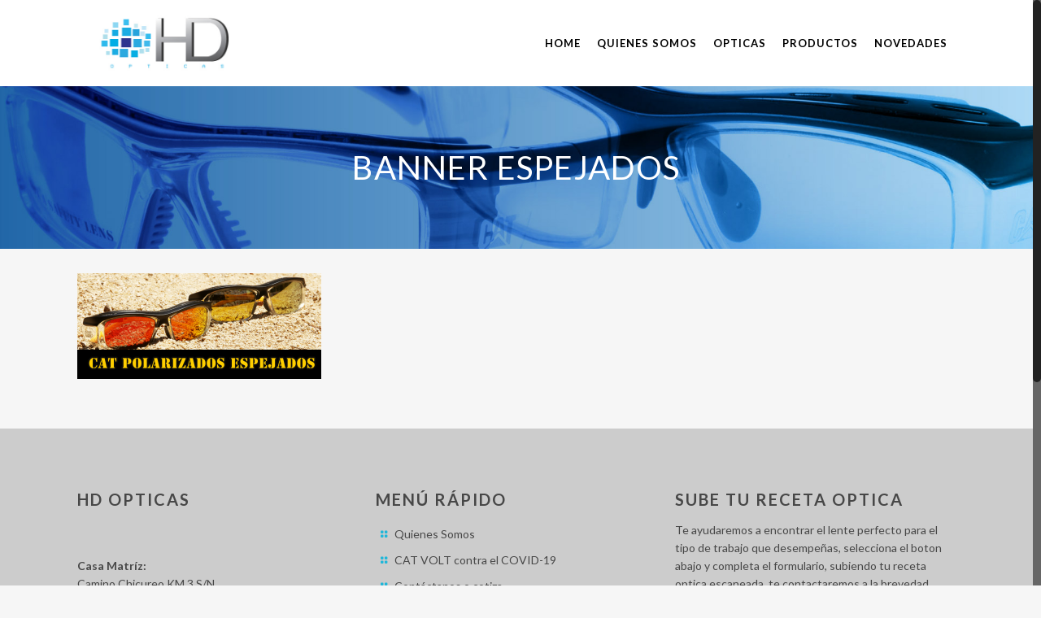

--- FILE ---
content_type: text/html; charset=UTF-8
request_url: http://www.hdopticas.cl/banner-espejados/
body_size: 22425
content:
<!DOCTYPE html>
<html class="no-js" lang="es" itemscope="itemscope" itemtype="http://schema.org/Article">

<!-- head -->
<head>

<!-- meta -->
<meta charset="UTF-8" />
<meta name="viewport" content="width=device-width, initial-scale=1, maximum-scale=1">
<meta name="description" content="BeBiker | Best WordPress theme for bike shop" />

<link rel="shortcut icon" href="http://www.hdopticas.cl/wp-content/uploads/2016/11/favicon-1.ico" />	
	

<!-- wp_head() -->
<title>BANNER ESPEJADOS &#8211; HD Opticas</title>
<!-- script | dynamic -->
<script id="mfn-dnmc-config-js">
//<![CDATA[
window.mfn_ajax = "http://www.hdopticas.cl/wp-admin/admin-ajax.php";
window.mfn = {mobile_init:1240,nicescroll:40,parallax:"enllax",responsive:1,retina_disable:0};
window.mfn_prettyphoto = {disable:false,disableMobile:false,title:false,style:"pp_default",width:0,height:0};
window.mfn_sliders = {blog:0,clients:0,offer:0,portfolio:0,shop:0,slider:0,testimonials:0};
//]]>
</script>
<script>window._wca = window._wca || [];</script>
<link rel='dns-prefetch' href='//s0.wp.com' />
<link rel='dns-prefetch' href='//fonts.googleapis.com' />
<link rel='dns-prefetch' href='//s.w.org' />
<link rel="alternate" type="application/rss+xml" title="HD Opticas &raquo; Feed" href="http://www.hdopticas.cl/feed/" />
<link rel="alternate" type="application/rss+xml" title="HD Opticas &raquo; RSS de los comentarios" href="http://www.hdopticas.cl/comments/feed/" />
<link rel="alternate" type="application/rss+xml" title="HD Opticas &raquo; BANNER ESPEJADOS RSS de los comentarios" href="http://www.hdopticas.cl/feed/?attachment_id=1167" />
		<script type="text/javascript">
			window._wpemojiSettings = {"baseUrl":"https:\/\/s.w.org\/images\/core\/emoji\/12.0.0-1\/72x72\/","ext":".png","svgUrl":"https:\/\/s.w.org\/images\/core\/emoji\/12.0.0-1\/svg\/","svgExt":".svg","source":{"concatemoji":"http:\/\/www.hdopticas.cl\/wp-includes\/js\/wp-emoji-release.min.js?ver=5.2.21"}};
			!function(e,a,t){var n,r,o,i=a.createElement("canvas"),p=i.getContext&&i.getContext("2d");function s(e,t){var a=String.fromCharCode;p.clearRect(0,0,i.width,i.height),p.fillText(a.apply(this,e),0,0);e=i.toDataURL();return p.clearRect(0,0,i.width,i.height),p.fillText(a.apply(this,t),0,0),e===i.toDataURL()}function c(e){var t=a.createElement("script");t.src=e,t.defer=t.type="text/javascript",a.getElementsByTagName("head")[0].appendChild(t)}for(o=Array("flag","emoji"),t.supports={everything:!0,everythingExceptFlag:!0},r=0;r<o.length;r++)t.supports[o[r]]=function(e){if(!p||!p.fillText)return!1;switch(p.textBaseline="top",p.font="600 32px Arial",e){case"flag":return s([55356,56826,55356,56819],[55356,56826,8203,55356,56819])?!1:!s([55356,57332,56128,56423,56128,56418,56128,56421,56128,56430,56128,56423,56128,56447],[55356,57332,8203,56128,56423,8203,56128,56418,8203,56128,56421,8203,56128,56430,8203,56128,56423,8203,56128,56447]);case"emoji":return!s([55357,56424,55356,57342,8205,55358,56605,8205,55357,56424,55356,57340],[55357,56424,55356,57342,8203,55358,56605,8203,55357,56424,55356,57340])}return!1}(o[r]),t.supports.everything=t.supports.everything&&t.supports[o[r]],"flag"!==o[r]&&(t.supports.everythingExceptFlag=t.supports.everythingExceptFlag&&t.supports[o[r]]);t.supports.everythingExceptFlag=t.supports.everythingExceptFlag&&!t.supports.flag,t.DOMReady=!1,t.readyCallback=function(){t.DOMReady=!0},t.supports.everything||(n=function(){t.readyCallback()},a.addEventListener?(a.addEventListener("DOMContentLoaded",n,!1),e.addEventListener("load",n,!1)):(e.attachEvent("onload",n),a.attachEvent("onreadystatechange",function(){"complete"===a.readyState&&t.readyCallback()})),(n=t.source||{}).concatemoji?c(n.concatemoji):n.wpemoji&&n.twemoji&&(c(n.twemoji),c(n.wpemoji)))}(window,document,window._wpemojiSettings);
		</script>
		<style type="text/css">
img.wp-smiley,
img.emoji {
	display: inline !important;
	border: none !important;
	box-shadow: none !important;
	height: 1em !important;
	width: 1em !important;
	margin: 0 .07em !important;
	vertical-align: -0.1em !important;
	background: none !important;
	padding: 0 !important;
}
</style>
	<link rel='stylesheet' id='wp-block-library-css'  href='https://c0.wp.com/c/5.2.21/wp-includes/css/dist/block-library/style.min.css' type='text/css' media='all' />
<link rel='stylesheet' id='wp-components-css'  href='https://c0.wp.com/c/5.2.21/wp-includes/css/dist/components/style.min.css' type='text/css' media='all' />
<link rel='stylesheet' id='wp-editor-font-css'  href='https://fonts.googleapis.com/css?family=Noto+Serif%3A400%2C400i%2C700%2C700i&#038;ver=5.2.21' type='text/css' media='all' />
<link rel='stylesheet' id='wp-block-editor-css'  href='https://c0.wp.com/c/5.2.21/wp-includes/css/dist/block-editor/style.min.css' type='text/css' media='all' />
<link rel='stylesheet' id='wp-nux-css'  href='https://c0.wp.com/c/5.2.21/wp-includes/css/dist/nux/style.min.css' type='text/css' media='all' />
<link rel='stylesheet' id='wp-editor-css'  href='https://c0.wp.com/c/5.2.21/wp-includes/css/dist/editor/style.min.css' type='text/css' media='all' />
<link rel='stylesheet' id='wp-block-library-theme-css'  href='https://c0.wp.com/c/5.2.21/wp-includes/css/dist/block-library/theme.min.css' type='text/css' media='all' />
<link rel='stylesheet' id='wp-edit-blocks-css'  href='https://c0.wp.com/c/5.2.21/wp-includes/css/dist/block-library/editor.min.css' type='text/css' media='all' />
<link rel='stylesheet' id='contact-widgets-contact-block-css'  href='http://www.hdopticas.cl/wp-content/plugins/contact-widgets/includes/blocks/contact/css/contact-block.min.css?ver=1.0.1' type='text/css' media='all' />
<link rel='stylesheet' id='font-awesome-css'  href='http://www.hdopticas.cl/wp-content/plugins/js_composer/assets/lib/bower/font-awesome/css/font-awesome.min.css?ver=4.12.1' type='text/css' media='all' />
<link rel='stylesheet' id='contact-widgets-social-block-css'  href='http://www.hdopticas.cl/wp-content/plugins/contact-widgets/includes/blocks/social/css/social-block.min.css?ver=1.0.1' type='text/css' media='all' />
<link rel='stylesheet' id='contact-form-7-css'  href='http://www.hdopticas.cl/wp-content/plugins/contact-form-7/includes/css/styles.css?ver=5.1.1' type='text/css' media='all' />
<link rel='stylesheet' id='iphorm-css'  href='http://www.hdopticas.cl/wp-content/plugins/iphorm-form-builder/css/styles.css?ver=1.8.0' type='text/css' media='all' />
<link rel='stylesheet' id='qtip-css'  href='http://www.hdopticas.cl/wp-content/plugins/iphorm-form-builder/js/qtip2/jquery.qtip.min.css?ver=2.2.1' type='text/css' media='all' />
<link rel='stylesheet' id='iphorm-fancybox-css'  href='http://www.hdopticas.cl/wp-content/plugins/iphorm-form-builder/js/fancybox/jquery.fancybox-1.3.4.css?ver=1.3.4' type='text/css' media='all' />
<link rel='stylesheet' id='iphorm-uniform-theme-1-css'  href='http://www.hdopticas.cl/wp-content/plugins/iphorm-form-builder/js/uniform/themes/aristo/aristo.css?ver=1.8.0' type='text/css' media='all' />
<link rel='stylesheet' id='iphorm-uniform-theme-3-css'  href='http://www.hdopticas.cl/wp-content/plugins/iphorm-form-builder/js/uniform/themes/default/default.css?ver=1.8.0' type='text/css' media='all' />
<link rel='stylesheet' id='iphorm-theme-1-css'  href='http://www.hdopticas.cl/wp-content/plugins/iphorm-form-builder/themes/light/rounded.css?ver=1.8.0' type='text/css' media='all' />
<link rel='stylesheet' id='rs-plugin-settings-css'  href='http://www.hdopticas.cl/wp-content/plugins/revslider/public/assets/css/settings.css?ver=5.3.1.5' type='text/css' media='all' />
<style id='rs-plugin-settings-inline-css' type='text/css'>
#rs-demo-id {}
</style>
<link rel='stylesheet' id='woocommerce-layout-css'  href='https://c0.wp.com/p/woocommerce/3.5.4/assets/css/woocommerce-layout.css' type='text/css' media='all' />
<style id='woocommerce-layout-inline-css' type='text/css'>

	.infinite-scroll .woocommerce-pagination {
		display: none;
	}
</style>
<link rel='stylesheet' id='woocommerce-smallscreen-css'  href='https://c0.wp.com/p/woocommerce/3.5.4/assets/css/woocommerce-smallscreen.css' type='text/css' media='only screen and (max-width: 768px)' />
<link rel='stylesheet' id='woocommerce-general-css'  href='https://c0.wp.com/p/woocommerce/3.5.4/assets/css/woocommerce.css' type='text/css' media='all' />
<style id='woocommerce-inline-inline-css' type='text/css'>
.woocommerce form .form-row .required { visibility: visible; }
</style>
<link rel='stylesheet' id='mfn-base-css'  href='http://www.hdopticas.cl/wp-content/themes/betheme/css/base.css?ver=15.5' type='text/css' media='all' />
<link rel='stylesheet' id='mfn-layout-css'  href='http://www.hdopticas.cl/wp-content/themes/betheme/css/layout.css?ver=15.5' type='text/css' media='all' />
<link rel='stylesheet' id='mfn-shortcodes-css'  href='http://www.hdopticas.cl/wp-content/themes/betheme/css/shortcodes.css?ver=15.5' type='text/css' media='all' />
<link rel='stylesheet' id='mfn-animations-css'  href='http://www.hdopticas.cl/wp-content/themes/betheme/assets/animations/animations.min.css?ver=15.5' type='text/css' media='all' />
<link rel='stylesheet' id='mfn-jquery-ui-css'  href='http://www.hdopticas.cl/wp-content/themes/betheme/assets/ui/jquery.ui.all.css?ver=15.5' type='text/css' media='all' />
<link rel='stylesheet' id='mfn-prettyPhoto-css'  href='http://www.hdopticas.cl/wp-content/themes/betheme/assets/prettyPhoto/prettyPhoto.css?ver=15.5' type='text/css' media='all' />
<link rel='stylesheet' id='mfn-jplayer-css'  href='http://www.hdopticas.cl/wp-content/themes/betheme/assets/jplayer/css/jplayer.blue.monday.css?ver=15.5' type='text/css' media='all' />
<link rel='stylesheet' id='mfn-responsive-css'  href='http://www.hdopticas.cl/wp-content/themes/betheme/css/responsive.css?ver=15.5' type='text/css' media='all' />
<link rel='stylesheet' id='Lato-css'  href='http://fonts.googleapis.com/css?family=Lato%3A1%2C400%2C400italic%2C700%2C700italic%2C900&#038;ver=5.2.21' type='text/css' media='all' />
<link rel='stylesheet' id='wpcw-css'  href='http://www.hdopticas.cl/wp-content/plugins/contact-widgets/assets/css/style.min.css?ver=1.0.1' type='text/css' media='all' />
<link rel='stylesheet' id='wp-featherlight-css'  href='http://www.hdopticas.cl/wp-content/plugins/wp-featherlight/css/wp-featherlight.min.css?ver=1.3.0' type='text/css' media='all' />
<link rel='stylesheet' id='mfn-woo-css'  href='http://www.hdopticas.cl/wp-content/themes/betheme/css/woocommerce.css?ver=15.5' type='text/css' media='all' />
<link rel='stylesheet' id='style-css'  href='http://www.hdopticas.cl/wp-content/themes/betheme-child/style.css?ver=15.5' type='text/css' media='all' />
<link rel='stylesheet' id='jetpack_css-css'  href='https://c0.wp.com/p/jetpack/7.0.2/css/jetpack.css' type='text/css' media='all' />
<script type='text/javascript' src='https://c0.wp.com/c/5.2.21/wp-includes/js/jquery/jquery.js'></script>
<script type='text/javascript' src='https://c0.wp.com/c/5.2.21/wp-includes/js/jquery/jquery-migrate.min.js'></script>
<script type='text/javascript' src='http://www.hdopticas.cl/wp-content/plugins/iphorm-form-builder/js/iphorm.js?ver=1.8.0'></script>
<script type='text/javascript' src='http://www.hdopticas.cl/wp-content/plugins/revslider/public/assets/js/jquery.themepunch.tools.min.js?ver=5.3.1.5'></script>
<script type='text/javascript' src='http://www.hdopticas.cl/wp-content/plugins/revslider/public/assets/js/jquery.themepunch.revolution.min.js?ver=5.3.1.5'></script>
<script type='text/javascript' src='https://c0.wp.com/p/woocommerce/3.5.4/assets/js/jquery-blockui/jquery.blockUI.min.js'></script>
<script type='text/javascript'>
/* <![CDATA[ */
var wc_add_to_cart_params = {"ajax_url":"\/wp-admin\/admin-ajax.php","wc_ajax_url":"\/?wc-ajax=%%endpoint%%","i18n_view_cart":"Ver carrito","cart_url":"http:\/\/www.hdopticas.cl","is_cart":"","cart_redirect_after_add":"no"};
/* ]]> */
</script>
<script type='text/javascript' src='https://c0.wp.com/p/woocommerce/3.5.4/assets/js/frontend/add-to-cart.min.js'></script>
<script type='text/javascript' src='http://www.hdopticas.cl/wp-content/plugins/js_composer/assets/js/vendors/woocommerce-add-to-cart.js?ver=4.12.1'></script>
<link rel='https://api.w.org/' href='http://www.hdopticas.cl/wp-json/' />
<link rel="EditURI" type="application/rsd+xml" title="RSD" href="http://www.hdopticas.cl/xmlrpc.php?rsd" />
<link rel="wlwmanifest" type="application/wlwmanifest+xml" href="http://www.hdopticas.cl/wp-includes/wlwmanifest.xml" /> 
<meta name="generator" content="WordPress 5.2.21" />
<meta name="generator" content="WooCommerce 3.5.4" />
<link rel='shortlink' href='https://wp.me/aaEPfr-iP' />
<link rel="alternate" type="application/json+oembed" href="http://www.hdopticas.cl/wp-json/oembed/1.0/embed?url=http%3A%2F%2Fwww.hdopticas.cl%2Fbanner-espejados%2F" />
<link rel="alternate" type="text/xml+oembed" href="http://www.hdopticas.cl/wp-json/oembed/1.0/embed?url=http%3A%2F%2Fwww.hdopticas.cl%2Fbanner-espejados%2F&#038;format=xml" />

<link rel='dns-prefetch' href='//v0.wordpress.com'/>
<link rel='dns-prefetch' href='//i0.wp.com'/>
<link rel='dns-prefetch' href='//i1.wp.com'/>
<link rel='dns-prefetch' href='//i2.wp.com'/>
<link rel='dns-prefetch' href='//c0.wp.com'/>
<style type='text/css'>img#wpstats{display:none}</style><!-- style | background -->
<style id="mfn-dnmc-bg-css">
body:not(.template-slider) #Header_wrapper{background-image:url(http://www.hdopticas.cl/wp-content/uploads/2016/11/Imagen_SVL3.jpg);background-repeat:no-repeat;background-position:center;background-size:cover}
#Subheader{background-image:url(http://www.hdopticas.cl/wp-content/uploads/2016/11/Imagen_SVL3.jpg);background-repeat:no-repeat;background-position:center;background-size:cover}
</style>
<!-- style | dynamic -->
<style id="mfn-dnmc-style-css">
@media only screen and (min-width: 1240px) {body:not(.header-simple) #Top_bar #menu{display:block!important}.tr-menu #Top_bar #menu{background:none!important}#Top_bar .menu > li > ul.mfn-megamenu{width:984px}#Top_bar .menu > li > ul.mfn-megamenu > li{float:left}#Top_bar .menu > li > ul.mfn-megamenu > li.mfn-megamenu-cols-1{width:100%}#Top_bar .menu > li > ul.mfn-megamenu > li.mfn-megamenu-cols-2{width:50%}#Top_bar .menu > li > ul.mfn-megamenu > li.mfn-megamenu-cols-3{width:33.33%}#Top_bar .menu > li > ul.mfn-megamenu > li.mfn-megamenu-cols-4{width:25%}#Top_bar .menu > li > ul.mfn-megamenu > li.mfn-megamenu-cols-5{width:20%}#Top_bar .menu > li > ul.mfn-megamenu > li.mfn-megamenu-cols-6{width:16.66%}#Top_bar .menu > li > ul.mfn-megamenu > li > ul{display:block!important;position:inherit;left:auto;top:auto;border-width:0 1px 0 0}#Top_bar .menu > li > ul.mfn-megamenu > li:last-child > ul{border:0}#Top_bar .menu > li > ul.mfn-megamenu > li > ul li{width:auto}#Top_bar .menu > li > ul.mfn-megamenu a.mfn-megamenu-title{text-transform:uppercase;font-weight:400;background:none}#Top_bar .menu > li > ul.mfn-megamenu a .menu-arrow{display:none}.menuo-right #Top_bar .menu > li > ul.mfn-megamenu{left:auto;right:0}.menuo-right #Top_bar .menu > li > ul.mfn-megamenu-bg{box-sizing:border-box}#Top_bar .menu > li > ul.mfn-megamenu-bg{padding:20px 166px 20px 20px;background-repeat:no-repeat;background-position:bottom right}#Top_bar .menu > li > ul.mfn-megamenu-bg > li{background:none}#Top_bar .menu > li > ul.mfn-megamenu-bg > li a{border:none}#Top_bar .menu > li > ul.mfn-megamenu-bg > li > ul{background:none!important;-webkit-box-shadow:0 0 0 0;-moz-box-shadow:0 0 0 0;box-shadow:0 0 0 0}.mm-vertical #Top_bar .container{position:relative;}.mm-vertical #Top_bar .top_bar_left{position:static;}.mm-vertical #Top_bar .menu > li ul{box-shadow:0 0 0 0 transparent!important;background-image:none;}.mm-vertical #Top_bar .menu > li > ul.mfn-megamenu{width:98%!important;margin:0 1%;padding:20px 0;}.mm-vertical.header-plain #Top_bar .menu > li > ul.mfn-megamenu{width:100%!important;margin:0;}.mm-vertical #Top_bar .menu > li > ul.mfn-megamenu > li{display:table-cell;float:none;width:10%;padding:0 15px;border-right:1px solid rgba(0, 0, 0, 0.05);}.mm-vertical #Top_bar .menu > li > ul.mfn-megamenu > li:last-child{border-right-width:0}.mm-vertical #Top_bar .menu > li > ul.mfn-megamenu > li.hide-border{border-right-width:0}.mm-vertical #Top_bar .menu > li > ul.mfn-megamenu > li a{border-bottom-width:0;padding:9px 15px;line-height:120%;}.mm-vertical #Top_bar .menu > li > ul.mfn-megamenu a.mfn-megamenu-title{font-weight:700;}#Header_creative #Top_bar .menu > li > ul.mfn-megamenu{width:980px!important;margin:0;}.header-plain:not(.menuo-right) #Header .top_bar_left{width:auto!important}.header-stack.header-center #Top_bar #menu{display:inline-block!important}.header-simple #Top_bar #menu{display:none;height:auto;width:300px;bottom:auto;top:100%;right:1px;position:absolute;margin:0}.header-simple #Header a.responsive-menu-toggle{display:block;right:10px}.header-simple #Top_bar #menu > ul{width:100%;float:left}.header-simple #Top_bar #menu ul li{width:100%;padding-bottom:0;border-right:0;position:relative}.header-simple #Top_bar #menu ul li a{padding:0 20px;margin:0;display:block;height:auto;line-height:normal;border:none}.header-simple #Top_bar #menu ul li a:after{display:none}.header-simple #Top_bar #menu ul li a span{border:none;line-height:44px;display:inline;padding:0}.header-simple #Top_bar #menu ul li.submenu .menu-toggle{display:block;position:absolute;right:0;top:0;width:44px;height:44px;line-height:44px;font-size:30px;font-weight:300;text-align:center;cursor:pointer;color:#444;opacity:0.33;}.header-simple #Top_bar #menu ul li.submenu .menu-toggle:after{content:"+"}.header-simple #Top_bar #menu ul li.hover > .menu-toggle:after{content:"-"}.header-simple #Top_bar #menu ul li.hover a{border-bottom:0}.header-simple #Top_bar #menu ul.mfn-megamenu li .menu-toggle{display:none}.header-simple #Top_bar #menu ul li ul{position:relative!important;left:0!important;top:0;padding:0;margin:0!important;width:auto!important;background-image:none}.header-simple #Top_bar #menu ul li ul li{width:100%!important;display:block;padding:0;}.header-simple #Top_bar #menu ul li ul li a{padding:0 20px 0 30px}.header-simple #Top_bar #menu ul li ul li a .menu-arrow{display:none}.header-simple #Top_bar #menu ul li ul li a span{padding:0}.header-simple #Top_bar #menu ul li ul li a span:after{display:none!important}.header-simple #Top_bar .menu > li > ul.mfn-megamenu a.mfn-megamenu-title{text-transform:uppercase;font-weight:400}.header-simple #Top_bar .menu > li > ul.mfn-megamenu > li > ul{display:block!important;position:inherit;left:auto;top:auto}.header-simple #Top_bar #menu ul li ul li ul{border-left:0!important;padding:0;top:0}.header-simple #Top_bar #menu ul li ul li ul li a{padding:0 20px 0 40px}.rtl.header-simple #Top_bar #menu{left:1px;right:auto}.rtl.header-simple #Top_bar a.responsive-menu-toggle{left:10px;right:auto}.rtl.header-simple #Top_bar #menu ul li.submenu .menu-toggle{left:0;right:auto}.rtl.header-simple #Top_bar #menu ul li ul{left:auto!important;right:0!important}.rtl.header-simple #Top_bar #menu ul li ul li a{padding:0 30px 0 20px}.rtl.header-simple #Top_bar #menu ul li ul li ul li a{padding:0 40px 0 20px}.menu-highlight #Top_bar .menu > li{margin:0 2px}.menu-highlight:not(.header-creative) #Top_bar .menu > li > a{margin:20px 0;padding:0;-webkit-border-radius:5px;border-radius:5px}.menu-highlight #Top_bar .menu > li > a:after{display:none}.menu-highlight #Top_bar .menu > li > a span:not(.description){line-height:50px}.menu-highlight #Top_bar .menu > li > a span.description{display:none}.menu-highlight.header-stack #Top_bar .menu > li > a{margin:10px 0!important}.menu-highlight.header-stack #Top_bar .menu > li > a span:not(.description){line-height:40px}.menu-highlight.header-transparent #Top_bar .menu > li > a{margin:5px 0}.menu-highlight.header-simple #Top_bar #menu ul li,.menu-highlight.header-creative #Top_bar #menu ul li{margin:0}.menu-highlight.header-simple #Top_bar #menu ul li > a,.menu-highlight.header-creative #Top_bar #menu ul li > a{-webkit-border-radius:0;border-radius:0}.menu-highlight:not(.header-fixed):not(.header-simple) #Top_bar.is-sticky .menu > li > a{margin:10px 0!important;padding:5px 0!important}.menu-highlight:not(.header-fixed):not(.header-simple) #Top_bar.is-sticky .menu > li > a span{line-height:30px!important}.header-modern.menu-highlight.menuo-right .menu_wrapper{margin-right:20px}.menu-line-below #Top_bar .menu > li > a:after{top:auto;bottom:-4px}.menu-line-below #Top_bar.is-sticky .menu > li > a:after{top:auto;bottom:-4px}.menu-line-below-80 #Top_bar:not(.is-sticky) .menu > li > a:after{height:4px;left:10%;top:50%;margin-top:20px;width:80%}.menu-line-below-80-1 #Top_bar:not(.is-sticky) .menu > li > a:after{height:1px;left:10%;top:50%;margin-top:20px;width:80%}.menu-link-color #Top_bar .menu > li > a:after{display:none!important}.menu-arrow-top #Top_bar .menu > li > a:after{background:none repeat scroll 0 0 rgba(0,0,0,0)!important;border-color:#ccc transparent transparent;border-style:solid;border-width:7px 7px 0;display:block;height:0;left:50%;margin-left:-7px;top:0!important;width:0}.menu-arrow-top.header-transparent #Top_bar .menu > li > a:after,.menu-arrow-top.header-plain #Top_bar .menu > li > a:after{display:none}.menu-arrow-top #Top_bar.is-sticky .menu > li > a:after{top:0!important}.menu-arrow-bottom #Top_bar .menu > li > a:after{background:none!important;border-color:transparent transparent #ccc;border-style:solid;border-width:0 7px 7px;display:block;height:0;left:50%;margin-left:-7px;top:auto;bottom:0;width:0}.menu-arrow-bottom.header-transparent #Top_bar .menu > li > a:after,.menu-arrow-bottom.header-plain #Top_bar .menu > li > a:after{display:none}.menu-arrow-bottom #Top_bar.is-sticky .menu > li > a:after{top:auto;bottom:0}.menuo-no-borders #Top_bar .menu > li > a span:not(.description){border-right-width:0}.menuo-no-borders #Header_creative #Top_bar .menu > li > a span{border-bottom-width:0}.menuo-right #Top_bar .menu_wrapper{float:right}.menuo-right.header-stack:not(.header-center) #Top_bar .menu_wrapper{margin-right:150px}body.header-creative{padding-left:50px}body.header-creative.header-open{padding-left:250px}body.error404,body.under-construction,body.template-blank{padding-left:0!important}.header-creative.footer-fixed #Footer,.header-creative.footer-sliding #Footer,.header-creative.footer-stick #Footer.is-sticky{box-sizing:border-box;padding-left:50px;}.header-open.footer-fixed #Footer,.header-open.footer-sliding #Footer,.header-creative.footer-stick #Footer.is-sticky{padding-left:250px;}.header-rtl.header-creative.footer-fixed #Footer,.header-rtl.header-creative.footer-sliding #Footer,.header-rtl.header-creative.footer-stick #Footer.is-sticky{padding-left:0;padding-right:50px;}.header-rtl.header-open.footer-fixed #Footer,.header-rtl.header-open.footer-sliding #Footer,.header-rtl.header-creative.footer-stick #Footer.is-sticky{padding-right:250px;}#Header_creative{background:#fff;position:fixed;width:250px;height:100%;left:-200px;top:0;z-index:9002;-webkit-box-shadow:2px 0 4px 2px rgba(0,0,0,.15);box-shadow:2px 0 4px 2px rgba(0,0,0,.15)}#Header_creative .container{width:100%}#Header_creative .creative-wrapper{display:none}#Header_creative a.creative-menu-toggle{display:block;width:34px;height:34px;line-height:34px;font-size:22px;text-align:center;position:absolute;top:10px;right:8px;border-radius:3px}.admin-bar #Header_creative a.creative-menu-toggle{top:42px}#Header_creative #Top_bar{position:static;width:100%}#Header_creative #Top_bar .top_bar_left{width:100%!important;float:none}#Header_creative #Top_bar .top_bar_right{width:100%!important;float:none;height:auto;margin-bottom:35px;text-align:center;padding:0 20px;top:0;-webkit-box-sizing:border-box;-moz-box-sizing:border-box;box-sizing:border-box}#Header_creative #Top_bar .top_bar_right:before{display:none}#Header_creative #Top_bar .top_bar_right_wrapper{top:0}#Header_creative #Top_bar .logo{float:none;text-align:center;margin:15px 0}#Header_creative #Top_bar .menu_wrapper{float:none;margin:0 0 30px}#Header_creative #Top_bar .menu > li{width:100%;float:none;position:relative}#Header_creative #Top_bar .menu > li > a{padding:0;text-align:center}#Header_creative #Top_bar .menu > li > a:after{display:none}#Header_creative #Top_bar .menu > li > a span{border-right:0;border-bottom-width:1px;line-height:38px}#Header_creative #Top_bar .menu li ul{left:100%;right:auto;top:0;box-shadow:2px 2px 2px 0 rgba(0,0,0,0.03);-webkit-box-shadow:2px 2px 2px 0 rgba(0,0,0,0.03)}#Header_creative #Top_bar .menu > li > ul.mfn-megamenu{width:700px!important;}#Header_creative #Top_bar .menu > li > ul.mfn-megamenu > li > ul{left:0}#Header_creative #Top_bar .menu li ul li a{padding-top:9px;padding-bottom:8px}#Header_creative #Top_bar .menu li ul li ul{top:0!important}#Header_creative #Top_bar .menu > li > a span.description{display:block;font-size:13px;line-height:28px!important;clear:both}#Header_creative #Top_bar .search_wrapper{left:100%;top:auto;bottom:-90px}#Header_creative #Top_bar a#header_cart{display:inline-block;float:none;top:3px}#Header_creative #Top_bar a#search_button{display:inline-block;float:none;top:3px}#Header_creative #Top_bar .wpml-languages{display:inline-block;float:none;top:0}#Header_creative #Top_bar .wpml-languages.enabled:hover a.active{padding-bottom:9px}#Header_creative #Top_bar a.button.action_button{display:inline-block;float:none;top:16px;margin:0}#Header_creative #Top_bar .banner_wrapper{display:block;text-align:center}#Header_creative #Top_bar .banner_wrapper img{max-width:100%;height:auto;display:inline-block}#Header_creative #Action_bar{position:absolute;bottom:0;top:auto;clear:both;padding:0 20px;-webkit-box-sizing:border-box;-moz-box-sizing:border-box;box-sizing:border-box}#Header_creative #Action_bar .social{float:none;text-align:center;padding:5px 0 15px}#Header_creative #Action_bar .social li{margin-bottom:2px}#Header_creative .social li a{color:rgba(0,0,0,.5)}#Header_creative .social li a:hover{color:#000}#Header_creative .creative-social{position:absolute;bottom:10px;right:0;width:50px}#Header_creative .creative-social li{display:block;float:none;width:100%;text-align:center;margin-bottom:5px}.header-creative .fixed-nav.fixed-nav-prev{margin-left:50px}.header-creative.header-open .fixed-nav.fixed-nav-prev{margin-left:250px}.menuo-last #Header_creative #Top_bar .menu li.last ul{top:auto;bottom:0}.header-open #Header_creative{left:0}.header-open #Header_creative .creative-wrapper{display:block}.header-open #Header_creative .creative-menu-toggle,.header-open #Header_creative .creative-social{display:none}body.header-rtl.header-creative{padding-left:0;padding-right:50px}.header-rtl #Header_creative{left:auto;right:-200px}.header-rtl.nice-scroll #Header_creative{margin-right:10px}.header-rtl #Header_creative a.creative-menu-toggle{left:8px;right:auto}.header-rtl #Header_creative .creative-social{left:0;right:auto}.header-rtl #Footer #back_to_top.sticky{right:125px}.header-rtl #popup_contact{right:70px}.header-rtl #Header_creative #Top_bar .menu li ul{left:auto;right:100%}.header-rtl #Header_creative #Top_bar .search_wrapper{left:auto;right:100%;}.header-rtl .fixed-nav.fixed-nav-prev{margin-left:0!important}.header-rtl .fixed-nav.fixed-nav-next{margin-right:50px}body.header-rtl.header-creative.header-open{padding-left:0;padding-right:250px!important}.header-rtl.header-open #Header_creative{left:auto;right:0}.header-rtl.header-open #Footer #back_to_top.sticky{right:325px}.header-rtl.header-open #popup_contact{right:270px}.header-rtl.header-open .fixed-nav.fixed-nav-next{margin-right:250px}.header-creative .vc_row[data-vc-full-width]{padding-left:50px}.header-creative.header-open .vc_row[data-vc-full-width]{padding-left:250px}.header-open .vc_parallax .vc_parallax-inner { left:auto; width: calc(100% - 250px); }.header-open.header-rtl .vc_parallax .vc_parallax-inner { left:0; right:auto; }#Header_creative.scroll{height:100%;overflow-y:auto}#Header_creative.scroll:not(.dropdown) .menu li ul{display:none!important}#Header_creative.scroll #Action_bar{position:static}#Header_creative.dropdown{outline:none}#Header_creative.dropdown #Top_bar .menu_wrapper{float:left}#Header_creative.dropdown #Top_bar #menu ul li{position:relative;float:left}#Header_creative.dropdown #Top_bar #menu ul li a:after{display:none}#Header_creative.dropdown #Top_bar #menu ul li a span{line-height:38px;padding:0}#Header_creative.dropdown #Top_bar #menu ul li.submenu .menu-toggle{display:block;position:absolute;right:0;top:0;width:38px;height:38px;line-height:38px;font-size:26px;font-weight:300;text-align:center;cursor:pointer;color:#444;opacity:0.33;}#Header_creative.dropdown #Top_bar #menu ul li.submenu .menu-toggle:after{content:"+"}#Header_creative.dropdown #Top_bar #menu ul li.hover > .menu-toggle:after{content:"-"}#Header_creative.dropdown #Top_bar #menu ul li.hover a{border-bottom:0}#Header_creative.dropdown #Top_bar #menu ul.mfn-megamenu li .menu-toggle{display:none}#Header_creative.dropdown #Top_bar #menu ul li ul{position:relative!important;left:0!important;top:0;padding:0;margin-left:0!important;width:auto!important;background-image:none}#Header_creative.dropdown #Top_bar #menu ul li ul li{width:100%!important}#Header_creative.dropdown #Top_bar #menu ul li ul li a{padding:0 10px;text-align:center}#Header_creative.dropdown #Top_bar #menu ul li ul li a .menu-arrow{display:none}#Header_creative.dropdown #Top_bar #menu ul li ul li a span{padding:0}#Header_creative.dropdown #Top_bar #menu ul li ul li a span:after{display:none!important}#Header_creative.dropdown #Top_bar .menu > li > ul.mfn-megamenu a.mfn-megamenu-title{text-transform:uppercase;font-weight:400}#Header_creative.dropdown #Top_bar .menu > li > ul.mfn-megamenu > li > ul{display:block!important;position:inherit;left:auto;top:auto}#Header_creative.dropdown #Top_bar #menu ul li ul li ul{border-left:0!important;padding:0;top:0}}@media only screen and (min-width: 1240px) {#Top_bar.is-sticky{position:fixed!important;width:100%;left:0;top:-60px;height:60px;z-index:701;background:#fff;opacity:.97;filter:alpha(opacity = 97);-webkit-box-shadow:0 2px 5px 0 rgba(0,0,0,0.1);-moz-box-shadow:0 2px 5px 0 rgba(0,0,0,0.1);box-shadow:0 2px 5px 0 rgba(0,0,0,0.1)}.layout-boxed.header-boxed #Top_bar.is-sticky{max-width:1240px;left:50%;-webkit-transform:translateX(-50%);transform:translateX(-50%)}.layout-boxed.header-boxed.nice-scroll #Top_bar.is-sticky{margin-left:-5px}#Top_bar.is-sticky .top_bar_left,#Top_bar.is-sticky .top_bar_right,#Top_bar.is-sticky .top_bar_right:before{background:none}#Top_bar.is-sticky .top_bar_right{top:-4px;height:auto;}#Top_bar.is-sticky .top_bar_right_wrapper{top:15px}.header-plain #Top_bar.is-sticky .top_bar_right_wrapper{top:0}#Top_bar.is-sticky .logo{width:auto;margin:0 30px 0 20px;padding:0}#Top_bar.is-sticky #logo{padding:5px 0!important;height:50px!important;line-height:50px!important}#Top_bar.is-sticky #logo img:not(.svg){max-height:35px;width:auto!important}#Top_bar.is-sticky #logo img.logo-main{display:none}#Top_bar.is-sticky #logo img.logo-sticky{display:inline}#Top_bar.is-sticky .menu_wrapper{clear:none}#Top_bar.is-sticky .menu_wrapper .menu > li > a{padding:15px 0}#Top_bar.is-sticky .menu > li > a,#Top_bar.is-sticky .menu > li > a span{line-height:30px}#Top_bar.is-sticky .menu > li > a:after{top:auto;bottom:-4px}#Top_bar.is-sticky .menu > li > a span.description{display:none}#Top_bar.is-sticky .secondary_menu_wrapper,#Top_bar.is-sticky .banner_wrapper{display:none}.header-overlay #Top_bar.is-sticky{display:none}.sticky-dark #Top_bar.is-sticky{background:rgba(0,0,0,.8)}.sticky-dark #Top_bar.is-sticky #menu{background:rgba(0,0,0,.8)}.sticky-dark #Top_bar.is-sticky .menu > li > a{color:#fff}.sticky-dark #Top_bar.is-sticky .top_bar_right a{color:rgba(255,255,255,.5)}.sticky-dark #Top_bar.is-sticky .wpml-languages a.active,.sticky-dark #Top_bar.is-sticky .wpml-languages ul.wpml-lang-dropdown{background:rgba(0,0,0,0.3);border-color:rgba(0,0,0,0.1)}}@media only screen and (max-width: 1239px){.header_placeholder{height:0!important}#Top_bar #menu{display:none;height:auto;width:300px;bottom:auto;top:100%;right:1px;position:absolute;margin:0}#Top_bar a.responsive-menu-toggle{display:block}#Top_bar #menu > ul{width:100%;float:left}#Top_bar #menu ul li{width:100%;padding-bottom:0;border-right:0;position:relative}#Top_bar #menu ul li a{padding:0 25px;margin:0;display:block;height:auto;line-height:normal;border:none}#Top_bar #menu ul li a:after{display:none}#Top_bar #menu ul li a span{border:none;line-height:44px;display:inline;padding:0}#Top_bar #menu ul li a span.description{margin:0 0 0 5px}#Top_bar #menu ul li.submenu .menu-toggle{display:block;position:absolute;right:15px;top:0;width:44px;height:44px;line-height:44px;font-size:30px;font-weight:300;text-align:center;cursor:pointer;color:#444;opacity:0.33;}#Top_bar #menu ul li.submenu .menu-toggle:after{content:"+"}#Top_bar #menu ul li.hover > .menu-toggle:after{content:"-"}#Top_bar #menu ul li.hover a{border-bottom:0}#Top_bar #menu ul li a span:after{display:none!important}#Top_bar #menu ul.mfn-megamenu li .menu-toggle{display:none}#Top_bar #menu ul li ul{position:relative!important;left:0!important;top:0;padding:0;margin-left:0!important;width:auto!important;background-image:none!important;box-shadow:0 0 0 0 transparent!important;-webkit-box-shadow:0 0 0 0 transparent!important}#Top_bar #menu ul li ul li{width:100%!important}#Top_bar #menu ul li ul li a{padding:0 20px 0 35px}#Top_bar #menu ul li ul li a .menu-arrow{display:none}#Top_bar #menu ul li ul li a span{padding:0}#Top_bar #menu ul li ul li a span:after{display:none!important}#Top_bar .menu > li > ul.mfn-megamenu a.mfn-megamenu-title{text-transform:uppercase;font-weight:400}#Top_bar .menu > li > ul.mfn-megamenu > li > ul{display:block!important;position:inherit;left:auto;top:auto}#Top_bar #menu ul li ul li ul{border-left:0!important;padding:0;top:0}#Top_bar #menu ul li ul li ul li a{padding:0 20px 0 45px}.rtl #Top_bar #menu{left:1px;right:auto}.rtl #Top_bar a.responsive-menu-toggle{left:20px;right:auto}.rtl #Top_bar #menu ul li.submenu .menu-toggle{left:15px;right:auto;border-left:none;border-right:1px solid #eee}.rtl #Top_bar #menu ul li ul{left:auto!important;right:0!important}.rtl #Top_bar #menu ul li ul li a{padding:0 30px 0 20px}.rtl #Top_bar #menu ul li ul li ul li a{padding:0 40px 0 20px}.header-stack .menu_wrapper a.responsive-menu-toggle{position:static!important;margin:11px 0!important}.header-stack .menu_wrapper #menu{left:0;right:auto}.rtl.header-stack #Top_bar #menu{left:auto;right:0}.admin-bar #Header_creative{top:32px}.header-creative.layout-boxed{padding-top:85px}.header-creative.layout-full-width #Wrapper{padding-top:60px}#Header_creative{position:fixed;width:100%;left:0!important;top:0;z-index:1001}#Header_creative .creative-wrapper{display:block!important;opacity:1!important;filter:alpha(opacity=100)!important}#Header_creative .creative-menu-toggle,#Header_creative .creative-social{display:none!important;opacity:1!important;filter:alpha(opacity=100)!important}#Header_creative #Top_bar{position:static;width:100%}#Header_creative #Top_bar #logo{height:50px;line-height:50px;padding:5px 0}#Header_creative #Top_bar #logo img{max-height:40px}.logo-no-sticky-padding #Header_creative #Top_bar #logo{height:60px;line-height:60px;padding:0}.logo-no-sticky-padding #Header_creative #Top_bar #logo img{max-height:60px}#Header_creative #Top_bar #header_cart{top:21px}#Header_creative #Top_bar #search_button{top:20px}#Header_creative #Top_bar .wpml-languages{top:11px}#Header_creative #Top_bar .action_button{top:9px}#Header_creative #Top_bar .top_bar_right{height:60px;top:0}#Header_creative #Top_bar .top_bar_right:before{display:none}#Header_creative #Top_bar .top_bar_right_wrapper{top:0}#Header_creative #Action_bar{display:none}#Header_creative.scroll{overflow:visible!important}}#Header_wrapper, #Intro {background-color: #ffffff;}#Subheader {background-color: rgba(247, 247, 247, 0);}.header-classic #Action_bar, .header-plain #Action_bar, .header-split #Action_bar, .header-stack #Action_bar {background-color: #2C2C2C;}#Sliding-top {background-color: #0e0e11;}#Sliding-top a.sliding-top-control {border-right-color: #0e0e11;}#Sliding-top.st-center a.sliding-top-control,#Sliding-top.st-left a.sliding-top-control {border-top-color: #0e0e11;}#Footer {background-color: #cccccc;}body, ul.timeline_items, .icon_box a .desc, .icon_box a:hover .desc, .feature_list ul li a, .list_item a, .list_item a:hover,.widget_recent_entries ul li a, .flat_box a, .flat_box a:hover, .story_box .desc, .content_slider.carouselul li a .title,.content_slider.flat.description ul li .desc, .content_slider.flat.description ul li a .desc, .post-nav.minimal a i {color: #626262;}.post-nav.minimal a svg {fill: #626262;}.themecolor, .opening_hours .opening_hours_wrapper li span, .fancy_heading_icon .icon_top,.fancy_heading_arrows .icon-right-dir, .fancy_heading_arrows .icon-left-dir, .fancy_heading_line .title,.button-love a.mfn-love, .format-link .post-title .icon-link, .pager-single > span, .pager-single a:hover,.widget_meta ul, .widget_pages ul, .widget_rss ul, .widget_mfn_recent_comments ul li:after, .widget_archive ul, .widget_recent_comments ul li:after, .widget_nav_menu ul, .woocommerce ul.products li.product .price, .shop_slider .shop_slider_ul li .item_wrapper .price, .woocommerce-page ul.products li.product .price, .widget_price_filter .price_label .from, .widget_price_filter .price_label .to,.woocommerce ul.product_list_widget li .quantity .amount, .woocommerce .product div.entry-summary .price, .woocommerce .star-rating span,#Error_404 .error_pic i, .style-simple #Filters .filters_wrapper ul li a:hover, .style-simple #Filters .filters_wrapper ul li.current-cat a,.style-simple .quick_fact .title {color: #20b7d9;}.themebg, .pager .pages a:hover, .pager .pages a.active, .pager .pages span.page-numbers.current, .pager-single span:after, #comments .commentlist > li .reply a.comment-reply-link,.fixed-nav .arrow, #Filters .filters_wrapper ul li a:hover, #Filters .filters_wrapper ul li.current-cat a, .widget_categories ul, .Recent_posts ul li .desc:after, .Recent_posts ul li .photo .c,.widget_recent_entries ul li:after, .widget_product_categories ul, div.jp-interface, #Top_bar a#header_cart span,.widget_mfn_menu ul li a:hover, .widget_mfn_menu ul li.current-menu-item:not(.current-menu-ancestor) > a, .widget_mfn_menu ul li.current_page_item:not(.current_page_ancestor) > a,.testimonials_slider .slider_images, .testimonials_slider .slider_images a:after, .testimonials_slider .slider_images:before,.slider_pagination a.selected, .slider_pagination a.selected:after, .tp-bullets.simplebullets.round .bullet.selected, .tp-bullets.simplebullets.round .bullet.selected:after,.tparrows.default, .tp-bullets.tp-thumbs .bullet.selected:after, .offer_thumb .slider_pagination a:before, .offer_thumb .slider_pagination a.selected:after,.style-simple .accordion .question:after, .style-simple .faq .question:after, .style-simple .icon_box .desc_wrapper .title:before,.style-simple #Filters .filters_wrapper ul li a:after, .style-simple .article_box .desc_wrapper p:after, .style-simple .sliding_box .desc_wrapper:after,.style-simple .trailer_box:hover .desc, .portfolio_group.exposure .portfolio-item .desc-inner .line,.woocommerce-account table.my_account_orders .order-number a, .woocommerce-MyAccount-navigation ul li.is-active a {background-color: #20b7d9;}.Latest_news ul li .photo, .style-simple .opening_hours .opening_hours_wrapper li label,.style-simple .timeline_items li:hover h3, .style-simple .timeline_items li:nth-child(even):hover h3, .style-simple .timeline_items li:hover .desc, .style-simple .timeline_items li:nth-child(even):hover,.style-simple .offer_thumb .slider_pagination a.selected {border-color: #20b7d9;}a {color: #858585;}a:hover {color: #5c5c5c;}*::-moz-selection {background-color: #858585;}*::selection {background-color: #858585;}.blockquote p.author span, .counter .desc_wrapper .title, .article_box .desc_wrapper p, .team .desc_wrapper p.subtitle, .pricing-box .plan-header p.subtitle, .pricing-box .plan-header .price sup.period, .chart_box p, .fancy_heading .inside,.fancy_heading_line .slogan, .post-meta, .post-meta a, .post-footer, .post-footer a span.label, .pager .pages a, .button-love a .label,.pager-single a, #comments .commentlist > li .comment-author .says, .fixed-nav .desc .date, .filters_buttons li.label, .Recent_posts ul li a .desc .date,.widget_recent_entries ul li .post-date, .tp_recent_tweets .twitter_time, .widget_price_filter .price_label, .shop-filters .woocommerce-result-count,.woocommerce ul.product_list_widget li .quantity, .widget_shopping_cart ul.product_list_widget li dl, .product_meta .posted_in,.woocommerce .shop_table .product-name .variation > dd, .shipping-calculator-button:after,.shop_slider .shop_slider_ul li .item_wrapper .price del,.testimonials_slider .testimonials_slider_ul li .author span, .testimonials_slider .testimonials_slider_ul li .author span a, .Latest_news ul li .desc_footer {color: #a8a8a8;}h1, h1 a, h1 a:hover, .text-logo #logo { color: #0e0e11; }h2, h2 a, h2 a:hover { color: #0e0e11; }h3, h3 a, h3 a:hover { color: #0e0e11; }h4, h4 a, h4 a:hover, .style-simple .sliding_box .desc_wrapper h4 { color: #0e0e11; }h5, h5 a, h5 a:hover { color: #0e0e11; }h6, h6 a, h6 a:hover, a.content_link .title { color: #0e0e11; }.dropcap, .highlight:not(.highlight_image) {background-color: #20b7d9;}a.button, a.tp-button {background-color: #EBEBEB;color: #747474;}.button-stroke a.button, .button-stroke a.button .button_icon i, .button-stroke a.tp-button {border-color: #EBEBEB;color: #747474;}.button-stroke a:hover.button, .button-stroke a:hover.tp-button {background-color: #EBEBEB !important;color: #fff;}a.button_theme, a.tp-button.button_theme,button, input[type="submit"], input[type="reset"], input[type="button"] {background-color: #20b7d9;color: #fff;}.button-stroke a.button.button_theme:not(.action_button), .button-stroke a.button.button_theme:not(.action_button),.button-stroke a.button.button_theme .button_icon i, .button-stroke a.tp-button.button_theme,.button-stroke button, .button-stroke input[type="submit"], .button-stroke input[type="reset"], .button-stroke input[type="button"] {border-color: #20b7d9;color: #20b7d9 !important;}.button-stroke a.button.button_theme:hover, .button-stroke a.tp-button.button_theme:hover,.button-stroke button:hover, .button-stroke input[type="submit"]:hover, .button-stroke input[type="reset"]:hover, .button-stroke input[type="button"]:hover {background-color: #20b7d9 !important;color: #fff !important;}a.mfn-link { color: #656B6F; }a.mfn-link-2 span, a:hover.mfn-link-2 span:before, a.hover.mfn-link-2 span:before, a.mfn-link-5 span, a.mfn-link-8:after, a.mfn-link-8:before { background: #20b7d9; }a:hover.mfn-link { color: #20b7d9;}a.mfn-link-2 span:before, a:hover.mfn-link-4:before, a:hover.mfn-link-4:after, a.hover.mfn-link-4:before, a.hover.mfn-link-4:after, a.mfn-link-5:before, a.mfn-link-7:after, a.mfn-link-7:before { background: #20b7d9; }a.mfn-link-6:before {border-bottom-color: #20b7d9;}.woocommerce a.button, .woocommerce .quantity input.plus, .woocommerce .quantity input.minus {background-color: #EBEBEB !important;color: #747474 !important;}.woocommerce a.button_theme, .woocommerce a.checkout-button, .woocommerce button.button,.woocommerce .button.add_to_cart_button, .woocommerce .button.product_type_external,.woocommerce input[type="submit"], .woocommerce input[type="reset"], .woocommerce input[type="button"],.button-stroke .woocommerce a.checkout-button {background-color: #20b7d9 !important;color: #fff !important;}.column_column ul, .column_column ol, .the_content_wrapper ul, .the_content_wrapper ol {color: #737E86;}.hr_color, .hr_color hr, .hr_dots span {color: #20b7d9;background: #20b7d9;}.hr_zigzag i {color: #20b7d9;} .highlight-left:after,.highlight-right:after {background: #cfcfcf;}@media only screen and (max-width: 767px) {.highlight-left .wrap:first-child,.highlight-right .wrap:last-child {background: #cfcfcf;}}#Header .top_bar_left, .header-classic #Top_bar, .header-plain #Top_bar, .header-stack #Top_bar, .header-split #Top_bar,.header-fixed #Top_bar, .header-below #Top_bar, #Header_creative, #Top_bar #menu, .sticky-tb-color #Top_bar.is-sticky {background-color: #ffffff;}#Top_bar .wpml-languages a.active, #Top_bar .wpml-languages ul.wpml-lang-dropdown {background-color: #ffffff;}#Top_bar .top_bar_right:before {background-color: #e3e3e3;}#Header .top_bar_right {background-color: #f5f5f5;}#Top_bar .top_bar_right a:not(.action_button) { color: #dfdfdf;}#Top_bar .menu > li > a,#Top_bar #menu ul li.submenu .menu-toggle { color: #000000;}#Top_bar .menu > li.current-menu-item > a,#Top_bar .menu > li.current_page_item > a,#Top_bar .menu > li.current-menu-parent > a,#Top_bar .menu > li.current-page-parent > a,#Top_bar .menu > li.current-menu-ancestor > a,#Top_bar .menu > li.current-page-ancestor > a,#Top_bar .menu > li.current_page_ancestor > a,#Top_bar .menu > li.hover > a { color: #20b7d9; }#Top_bar .menu > li a:after { background: #20b7d9; }.menuo-arrows #Top_bar .menu > li.submenu > a > span:not(.description)::after { border-top-color: #000000;}#Top_bar .menu > li.current-menu-item.submenu > a > span:not(.description)::after,#Top_bar .menu > li.current_page_item.submenu > a > span:not(.description)::after,#Top_bar .menu > li.current-menu-parent.submenu > a > span:not(.description)::after,#Top_bar .menu > li.current-page-parent.submenu > a > span:not(.description)::after,#Top_bar .menu > li.current-menu-ancestor.submenu > a > span:not(.description)::after,#Top_bar .menu > li.current-page-ancestor.submenu > a > span:not(.description)::after,#Top_bar .menu > li.current_page_ancestor.submenu > a > span:not(.description)::after,#Top_bar .menu > li.hover.submenu > a > span:not(.description)::after { border-top-color: #20b7d9; }.menu-highlight #Top_bar #menu > ul > li.current-menu-item > a,.menu-highlight #Top_bar #menu > ul > li.current_page_item > a,.menu-highlight #Top_bar #menu > ul > li.current-menu-parent > a,.menu-highlight #Top_bar #menu > ul > li.current-page-parent > a,.menu-highlight #Top_bar #menu > ul > li.current-menu-ancestor > a,.menu-highlight #Top_bar #menu > ul > li.current-page-ancestor > a,.menu-highlight #Top_bar #menu > ul > li.current_page_ancestor > a,.menu-highlight #Top_bar #menu > ul > li.hover > a { background: #F2F2F2; }.menu-arrow-bottom #Top_bar .menu > li > a:after { border-bottom-color: #20b7d9;}.menu-arrow-top #Top_bar .menu > li > a:after {border-top-color: #20b7d9;}.header-plain #Top_bar .menu > li.current-menu-item > a,.header-plain #Top_bar .menu > li.current_page_item > a,.header-plain #Top_bar .menu > li.current-menu-parent > a,.header-plain #Top_bar .menu > li.current-page-parent > a,.header-plain #Top_bar .menu > li.current-menu-ancestor > a,.header-plain #Top_bar .menu > li.current-page-ancestor > a,.header-plain #Top_bar .menu > li.current_page_ancestor > a,.header-plain #Top_bar .menu > li.hover > a,.header-plain #Top_bar a:hover#header_cart,.header-plain #Top_bar a:hover#search_button,.header-plain #Top_bar .wpml-languages:hover,.header-plain #Top_bar .wpml-languages ul.wpml-lang-dropdown {background: #F2F2F2; color: #20b7d9;}.header-plain #Top_bar,.header-plain #Top_bar .menu > li > a span:not(.description),.header-plain #Top_bar a#header_cart,.header-plain #Top_bar a#search_button,.header-plain #Top_bar .wpml-languages,.header-plain #Top_bar a.button.action_button {border-color: #F2F2F2;}#Top_bar .menu > li ul {background-color: #F2F2F2;}#Top_bar .menu > li ul li a {color: #5f5f5f;}#Top_bar .menu > li ul li a:hover,#Top_bar .menu > li ul li.hover > a {color: #2e2e2e;}#Top_bar .search_wrapper { background: #20b7d9; }.overlay-menu-toggle {color: #20b7d9 !important; background: #0e0e11; }#Overlay {background: rgba(32, 183, 217, 0.95);}#overlay-menu ul li a, .header-overlay .overlay-menu-toggle.focus {color: #FFFFFF;}#overlay-menu ul li.current-menu-item > a,#overlay-menu ul li.current_page_item > a,#overlay-menu ul li.current-menu-parent > a,#overlay-menu ul li.current-page-parent > a,#overlay-menu ul li.current-menu-ancestor > a,#overlay-menu ul li.current-page-ancestor > a,#overlay-menu ul li.current_page_ancestor > a { color: #20b7d9; }#Top_bar .responsive-menu-toggle,#Header_creative .creative-menu-toggle,#Header_creative .responsive-menu-toggle {color: #20b7d9; background: transparent;}#Subheader .title{color: #ffffff;}#Subheader ul.breadcrumbs li, #Subheader ul.breadcrumbs li a{color: rgba(255, 255, 255, 0.6);}#Footer, #Footer .widget_recent_entries ul li a {color: #474747;}#Footer a {color: #474747;}#Footer a:hover {color: #474747;}#Footer h1, #Footer h1 a, #Footer h1 a:hover,#Footer h2, #Footer h2 a, #Footer h2 a:hover,#Footer h3, #Footer h3 a, #Footer h3 a:hover,#Footer h4, #Footer h4 a, #Footer h4 a:hover,#Footer h5, #Footer h5 a, #Footer h5 a:hover,#Footer h6, #Footer h6 a, #Footer h6 a:hover {color: #474747;}#Footer .themecolor, #Footer .widget_meta ul, #Footer .widget_pages ul, #Footer .widget_rss ul, #Footer .widget_mfn_recent_comments ul li:after, #Footer .widget_archive ul, #Footer .widget_recent_comments ul li:after, #Footer .widget_nav_menu ul, #Footer .widget_price_filter .price_label .from, #Footer .widget_price_filter .price_label .to,#Footer .star-rating span {color: #20b7d9;}#Footer .themebg, #Footer .widget_categories ul, #Footer .Recent_posts ul li .desc:after, #Footer .Recent_posts ul li .photo .c,#Footer .widget_recent_entries ul li:after, #Footer .widget_mfn_menu ul li a:hover, #Footer .widget_product_categories ul {background-color: #20b7d9;}#Footer .Recent_posts ul li a .desc .date, #Footer .widget_recent_entries ul li .post-date, #Footer .tp_recent_tweets .twitter_time, #Footer .widget_price_filter .price_label, #Footer .shop-filters .woocommerce-result-count, #Footer ul.product_list_widget li .quantity, #Footer .widget_shopping_cart ul.product_list_widget li dl {color: #474747;}#Sliding-top, #Sliding-top .widget_recent_entries ul li a {color: #9c9c9c;}#Sliding-top a {color: #ebebeb;}#Sliding-top a:hover {color: #cccccc;}#Sliding-top h1, #Sliding-top h1 a, #Sliding-top h1 a:hover,#Sliding-top h2, #Sliding-top h2 a, #Sliding-top h2 a:hover,#Sliding-top h3, #Sliding-top h3 a, #Sliding-top h3 a:hover,#Sliding-top h4, #Sliding-top h4 a, #Sliding-top h4 a:hover,#Sliding-top h5, #Sliding-top h5 a, #Sliding-top h5 a:hover,#Sliding-top h6, #Sliding-top h6 a, #Sliding-top h6 a:hover {color: #ffffff;}#Sliding-top .themecolor, #Sliding-top .widget_meta ul, #Sliding-top .widget_pages ul, #Sliding-top .widget_rss ul, #Sliding-top .widget_mfn_recent_comments ul li:after, #Sliding-top .widget_archive ul, #Sliding-top .widget_recent_comments ul li:after, #Sliding-top .widget_nav_menu ul, #Sliding-top .widget_price_filter .price_label .from, #Sliding-top .widget_price_filter .price_label .to,#Sliding-top .star-rating span {color: #afbf00;}#Sliding-top .themebg, #Sliding-top .widget_categories ul, #Sliding-top .Recent_posts ul li .desc:after, #Sliding-top .Recent_posts ul li .photo .c,#Sliding-top .widget_recent_entries ul li:after, #Sliding-top .widget_mfn_menu ul li a:hover, #Sliding-top .widget_product_categories ul {background-color: #afbf00;}#Sliding-top .Recent_posts ul li a .desc .date, #Sliding-top .widget_recent_entries ul li .post-date, #Sliding-top .tp_recent_tweets .twitter_time, #Sliding-top .widget_price_filter .price_label, #Sliding-top .shop-filters .woocommerce-result-count, #Sliding-top ul.product_list_widget li .quantity, #Sliding-top .widget_shopping_cart ul.product_list_widget li dl {color: #818181;}blockquote, blockquote a, blockquote a:hover {color: #444444;}.image_frame .image_wrapper .image_links,.portfolio_group.masonry-hover .portfolio-item .masonry-hover-wrapper .hover-desc { background: rgba(32, 183, 217, 0.8);}.masonry.tiles .post-item .post-desc-wrapper .post-desc .post-title:after,.masonry.tiles .post-item.no-img,.masonry.tiles .post-item.format-quote,.blog-teaser li .desc-wrapper .desc .post-title:after,.blog-teaser li.no-img,.blog-teaser li.format-quote {background: #20b7d9;} .image_frame .image_wrapper .image_links a {color: #ffffff;}.image_frame .image_wrapper .image_links a:hover {background: #ffffff;color: #20b7d9;}.image_frame {border-color: #f8f8f8;}.image_frame .image_wrapper .mask::after {background: rgba(255, 255, 255, 0.4);}.sliding_box .desc_wrapper {background: #20b7d9;}.sliding_box .desc_wrapper:after {border-bottom-color: #20b7d9;}.counter .icon_wrapper i {color: #20b7d9;}.quick_fact .number-wrapper {color: #20b7d9;}.progress_bars .bars_list li .bar .progress { background-color: #20b7d9;}a:hover.icon_bar {color: #20b7d9 !important;}a.content_link, a:hover.content_link {color: #20b7d9;}a.content_link:before {border-bottom-color: #20b7d9;}a.content_link:after {border-color: #20b7d9;}.get_in_touch, .infobox {background-color: #20b7d9;}.google-map-contact-wrapper .get_in_touch:after {border-top-color: #20b7d9;}.timeline_items li h3:before,.timeline_items:after,.timeline .post-item:before { border-color: #20b7d9;}.how_it_works .image .number { background: #20b7d9;}.trailer_box .desc .subtitle {background-color: #20b7d9;}.icon_box .icon_wrapper, .icon_box a .icon_wrapper,.style-simple .icon_box:hover .icon_wrapper {color: #20b7d9;}.icon_box:hover .icon_wrapper:before, .icon_box a:hover .icon_wrapper:before { background-color: #20b7d9;}ul.clients.clients_tiles li .client_wrapper:hover:before { background: #20b7d9;}ul.clients.clients_tiles li .client_wrapper:after { border-bottom-color: #20b7d9;}.list_item.lists_1 .list_left {background-color: #20b7d9;}.list_item .list_left {color: #20b7d9;}.feature_list ul li .icon i { color: #20b7d9;}.feature_list ul li:hover,.feature_list ul li:hover a {background: #20b7d9;}.ui-tabs .ui-tabs-nav li.ui-state-active a,.accordion .question.active .title > .acc-icon-plus,.accordion .question.active .title > .acc-icon-minus,.faq .question.active .title > .acc-icon-plus,.faq .question.active .title,.accordion .question.active .title {color: #20b7d9;}.ui-tabs .ui-tabs-nav li.ui-state-active a:after {background: #20b7d9;}body.table-hover:not(.woocommerce-page) table tr:hover td {background: #20b7d9;}.pricing-box .plan-header .price sup.currency,.pricing-box .plan-header .price > span {color: #20b7d9;}.pricing-box .plan-inside ul li .yes { background: #20b7d9;}.pricing-box-box.pricing-box-featured {background: #20b7d9;}input[type="date"], input[type="email"], input[type="number"], input[type="password"], input[type="search"], input[type="tel"], input[type="text"], input[type="url"],select, textarea, .woocommerce .quantity input.qty {color: #7a7a7b;background-color: rgba(239, 239, 239, 1);border-color: #efefef;}input[type="date"]:focus, input[type="email"]:focus, input[type="number"]:focus, input[type="password"]:focus, input[type="search"]:focus, input[type="tel"]:focus, input[type="text"]:focus, input[type="url"]:focus, select:focus, textarea:focus {color: #0e0e11;background-color: rgba(231, 231, 231, 1) !important;border-color: #e7e7e7;}.woocommerce span.onsale, .shop_slider .shop_slider_ul li .item_wrapper span.onsale {border-top-color: #20b7d9 !important;}.woocommerce .widget_price_filter .ui-slider .ui-slider-handle {border-color: #20b7d9 !important;}@media only screen and (min-width: 768px){.header-semi #Top_bar:not(.is-sticky) {background-color: rgba(255, 255, 255, 0.8);}}@media only screen and (max-width: 767px){#Top_bar, #Action_bar { background: #ffffff !important;}}html { background-color: #f6f6f6;}#Wrapper, #Content { background-color: #f6f6f6;}body, button, span.date_label, .timeline_items li h3 span, input[type="submit"], input[type="reset"], input[type="button"],input[type="text"], input[type="password"], input[type="tel"], input[type="email"], textarea, select, .offer_li .title h3 {font-family: "Lato", Arial, Tahoma, sans-serif;}#menu > ul > li > a, .action_button, #overlay-menu ul li a {font-family: "Lato", Arial, Tahoma, sans-serif;}#Subheader .title {font-family: "Lato", Arial, Tahoma, sans-serif;}h1, h2, h3, h4, .text-logo #logo {font-family: "Lato", Arial, Tahoma, sans-serif;}h5, h6 {font-family: "Lato", Arial, Tahoma, sans-serif;}blockquote {font-family: "Lato", Arial, Tahoma, sans-serif;}.chart_box .chart .num, .counter .desc_wrapper .number-wrapper, .how_it_works .image .number,.pricing-box .plan-header .price, .quick_fact .number-wrapper, .woocommerce .product div.entry-summary .price {font-family: "Lato", Arial, Tahoma, sans-serif;}body {font-size: 14px;line-height: 22px;font-weight: 400;letter-spacing: 0px;}#menu > ul > li > a, .action_button {font-size: 13px;font-weight: 600;letter-spacing: 1px;}#Subheader .title {font-size: 80px;line-height: 80px;font-weight: 700;letter-spacing: 1px;font-style: italic;}h1, .text-logo #logo { font-size: 50px;line-height: 50px;font-weight: 700;letter-spacing: 3px;}h2 { font-size: 30px;line-height: 30px;font-weight: 700;letter-spacing: 3px;}h3 {font-size: 24px;line-height: 28px;font-weight: 700;letter-spacing: 3px;}h4 {font-size: 20px;line-height: 24px;font-weight: 700;letter-spacing: 2px;}h5 {font-size: 17px;line-height: 24px;font-weight: 500;letter-spacing: 1px;}h6 {font-size: 14px;line-height: 22px;font-weight: 700;letter-spacing: 0px;}#Intro .intro-title { font-size: 70px;line-height: 70px;font-weight: 400;letter-spacing: 0px;}@media only screen and (min-width: 768px) and (max-width: 959px){body {font-size: 13px;line-height: 19px;}#menu > ul > li > a, .action_button {font-size: 13px;}#Subheader .title {font-size: 68px;line-height: 68px;}h1, .text-logo #logo { font-size: 43px;line-height: 43px;}h2 { font-size: 26px;line-height: 26px;}h3 {font-size: 20px;line-height: 24px;}h4 {font-size: 17px;line-height: 20px;}h5 {font-size: 14px;line-height: 20px;}h6 {font-size: 13px;line-height: 19px;}#Intro .intro-title { font-size: 60px;line-height: 60px;}blockquote { font-size: 15px;}.chart_box .chart .num { font-size: 45px; line-height: 45px; }.counter .desc_wrapper .number-wrapper { font-size: 45px; line-height: 45px;}.counter .desc_wrapper .title { font-size: 14px; line-height: 18px;}.faq .question .title { font-size: 14px; }.fancy_heading .title { font-size: 38px; line-height: 38px; }.offer .offer_li .desc_wrapper .title h3 { font-size: 32px; line-height: 32px; }.offer_thumb_ul li.offer_thumb_li .desc_wrapper .title h3 {font-size: 32px; line-height: 32px; }.pricing-box .plan-header h2 { font-size: 27px; line-height: 27px; }.pricing-box .plan-header .price > span { font-size: 40px; line-height: 40px; }.pricing-box .plan-header .price sup.currency { font-size: 18px; line-height: 18px; }.pricing-box .plan-header .price sup.period { font-size: 14px; line-height: 14px;}.quick_fact .number { font-size: 80px; line-height: 80px;}.trailer_box .desc h2 { font-size: 27px; line-height: 27px; }}@media only screen and (min-width: 480px) and (max-width: 767px){body {font-size: 13px;line-height: 19px;}#menu > ul > li > a, .action_button {font-size: 13px;}#Subheader .title {font-size: 60px;line-height: 60px;}h1, .text-logo #logo { font-size: 38px;line-height: 38px;}h2 { font-size: 23px;line-height: 23px;}h3 {font-size: 18px;line-height: 21px;}h4 {font-size: 15px;line-height: 19px;}h5 {font-size: 13px;line-height: 19px;}h6 {font-size: 13px;line-height: 19px;}#Intro .intro-title { font-size: 53px;line-height: 53px;}blockquote { font-size: 14px;}.chart_box .chart .num { font-size: 40px; line-height: 40px; }.counter .desc_wrapper .number-wrapper { font-size: 40px; line-height: 40px;}.counter .desc_wrapper .title { font-size: 13px; line-height: 16px;}.faq .question .title { font-size: 13px; }.fancy_heading .title { font-size: 34px; line-height: 34px; }.offer .offer_li .desc_wrapper .title h3 { font-size: 28px; line-height: 28px; }.offer_thumb_ul li.offer_thumb_li .desc_wrapper .title h3 {font-size: 28px; line-height: 28px; }.pricing-box .plan-header h2 { font-size: 24px; line-height: 24px; }.pricing-box .plan-header .price > span { font-size: 34px; line-height: 34px; }.pricing-box .plan-header .price sup.currency { font-size: 16px; line-height: 16px; }.pricing-box .plan-header .price sup.period { font-size: 13px; line-height: 13px;}.quick_fact .number { font-size: 70px; line-height: 70px;}.trailer_box .desc h2 { font-size: 24px; line-height: 24px; }}@media only screen and (max-width: 479px){body {font-size: 13px;line-height: 19px;}#menu > ul > li > a, .action_button {font-size: 13px;}#Subheader .title {font-size: 48px;line-height: 48px;}h1, .text-logo #logo { font-size: 30px;line-height: 30px;}h2 { font-size: 18px;line-height: 19px;}h3 {font-size: 14px;line-height: 19px;}h4 {font-size: 13px;line-height: 19px;}h5 {font-size: 13px;line-height: 19px;}h6 {font-size: 13px;line-height: 19px;}#Intro .intro-title { font-size: 42px;line-height: 42px;}blockquote { font-size: 13px;}.chart_box .chart .num { font-size: 35px; line-height: 35px; }.counter .desc_wrapper .number-wrapper { font-size: 35px; line-height: 35px;}.counter .desc_wrapper .title { font-size: 13px; line-height: 26px;}.faq .question .title { font-size: 13px; }.fancy_heading .title { font-size: 30px; line-height: 30px; }.offer .offer_li .desc_wrapper .title h3 { font-size: 26px; line-height: 26px; }.offer_thumb_ul li.offer_thumb_li .desc_wrapper .title h3 {font-size: 26px; line-height: 26px; }.pricing-box .plan-header h2 { font-size: 21px; line-height: 21px; }.pricing-box .plan-header .price > span { font-size: 32px; line-height: 32px; }.pricing-box .plan-header .price sup.currency { font-size: 14px; line-height: 14px; }.pricing-box .plan-header .price sup.period { font-size: 13px; line-height: 13px;}.quick_fact .number { font-size: 60px; line-height: 60px;}.trailer_box .desc h2 { font-size: 21px; line-height: 21px; }}.with_aside .sidebar.columns {width: 23%;}.with_aside .sections_group {width: 77%;}.aside_both .sidebar.columns {width: 18%;}.aside_both .sidebar.sidebar-1{ margin-left: -82%;}.aside_both .sections_group {width: 64%;margin-left: 18%;}@media only screen and (min-width:1240px){#Wrapper, .with_aside .content_wrapper {max-width: 1122px;}.section_wrapper, .container {max-width: 1102px;}.layout-boxed.header-boxed #Top_bar.is-sticky{max-width: 1122px;}}#Top_bar #logo,.header-fixed #Top_bar #logo,.header-plain #Top_bar #logo,.header-transparent #Top_bar #logo {height: 70px;line-height: 70px;padding: 18px 0;}.logo-overflow #Top_bar:not(.is-sticky) .logo {height: 106px;}#Top_bar .menu > li > a {padding: 23px 0;}.menu-highlight:not(.header-creative) #Top_bar .menu > li > a {margin: 28px 0;}.header-plain:not(.menu-highlight) #Top_bar .menu > li > a span:not(.description) {line-height: 106px;}.header-fixed #Top_bar .menu > li > a {padding: 38px 0;}#Top_bar .top_bar_right,.header-plain #Top_bar .top_bar_right {height: 106px;}#Top_bar .top_bar_right_wrapper { top: 33px;}.header-plain #Top_bar a#header_cart, .header-plain #Top_bar a#search_button,.header-plain #Top_bar .wpml-languages,.header-plain #Top_bar a.button.action_button {line-height: 106px;}.header-plain #Top_bar .wpml-languages,.header-plain #Top_bar a.button.action_button {height: 106px;}@media only screen and (max-width: 767px){#Top_bar a.responsive-menu-toggle { top: 45px;}.mobile-header-mini #Top_bar #logo{height:50px!important;line-height:50px!important;margin:5px 0!important;}.mobile-sticky #Top_bar.is-sticky #logo{height:50px!important;line-height:50px!important;margin:5px 50px;}}.twentytwenty-before-label::before { content: "Before";}.twentytwenty-after-label::before { content: "After";}
</style>
<!-- style | custom css | theme options -->
<style id="mfn-dnmc-theme-css">
body:not(.template-slider) #Header_wrapper { background-position: center bottom; }

#Subheader:after { display: none; }

.offer_thumb_ul li.offer_thumb_li .desc_wrapper .desc { padding-left: 30px; }

.woocommerce ul.products li.product { text-align: center; }
.woocommerce ul.products li.product .desc { background: none; }

.biker_table {}
.biker_table td.t1 { text-align: left; width: 75%; }
.biker_table td.t2 { font-size: 18px; font-weight: 700; }

.tp-caption img {
   display:none!important;
}
.section .section-decoration.top, .section .section-decoration.bottom {
   display:none!important;
}
#Subheader .title {
    font-size: 40px;
    line-height: 40px;
    font-weight: 300;
    letter-spacing: 1.2px;
    font-style: normal;
text-transform: uppercase!important;
}
#Top_bar .menu > li > a span:not(.description) {
    padding: 0 10px!important;
}
.home .woocommerce ul.products li.product .desc {
   display:none!important;
}
.vc_custom_1489765707933 {
    margin-bottom: 0px!important;
}
mark {
    display:none!important;
}
.button-love, .post-nav {
display:none!important;
}
.post-header .title_wrapper {
    margin-left: 0px!important;
    border-left-width: 0px!important;
    border-style: solid;
    padding-left:0px!important;
}
.post-header {
    margin-bottom: 0px!important;
}
.the_content {
padding-bottom:40px!important;
}

.post-desc-wrapper {
    width: 80%!important;
    float: left;
}
.post-photo-wrapper {
    width:20%!important;
    float: left;
}
.entry-title {
font-size:19px!important;
letter-spacing:1px!important;
}
.widget > h3 {
    font-size: 17px;
    line-height: 20px;
letter-spacing:1px!important;
}
.widget_recent_entries ul li {
    padding: 5px 15px;
    background: transparent!important;
    position: relative;
    margin-bottom: 10px;
}
.shop_slider .blog_slider_header .title {
font-size: 24px!important;
    line-height: 28px!important;
    font-weight: 700!important;
    letter-spacing: 3px!important;
}
.shop_slider .shop_slider_ul li .item_wrapper .desc {
    text-align:center!important;
}
.shop_slider {
padding-left:20px!important;
}
</style>

<!--[if lt IE 9]>
<script id="mfn-html5" src="http://html5shiv.googlecode.com/svn/trunk/html5.js"></script>
<![endif]-->
<!-- script | retina -->
<script id="mfn-dnmc-retina-js">
//<![CDATA[
jQuery(window).load(function(){
var retina = window.devicePixelRatio > 1 ? true : false;if( retina ){var retinaEl = jQuery("#logo img.logo-main");var retinaLogoW = retinaEl.width();var retinaLogoH = retinaEl.height();retinaEl.attr( "src", "http://www.hdopticas.cl/wp-content/uploads/2016/11/Logo-1.jpg" ).width( retinaLogoW ).height( retinaLogoH );var stickyEl = jQuery("#logo img.logo-sticky");var stickyLogoW = stickyEl.width();var stickyLogoH = stickyEl.height();stickyEl.attr( "src", "http://www.hdopticas.cl/wp-content/uploads/2016/11/Logo-1.jpg" ).width( stickyLogoW ).height( stickyLogoH );var mobileEl = jQuery("#logo img.logo-mobile");var mobileLogoW = mobileEl.width();var mobileLogoH = mobileEl.height();mobileEl.attr( "src", "http://www.hdopticas.cl/wp-content/uploads/2016/11/Logo-1.jpg" ).width( mobileLogoW ).height( mobileLogoH );var mobileStickyEl = jQuery("#logo img.logo-mobile-sticky");var mobileStickyLogoW = mobileStickyEl.width();var mobileStickyLogoH = mobileStickyEl.height();mobileStickyEl.attr( "src", "http://www.hdopticas.cl/wp-content/uploads/2016/11/Logo-1.jpg" ).width( mobileStickyLogoW ).height( mobileStickyLogoH );}});
//]]>
</script>
	<noscript><style>.woocommerce-product-gallery{ opacity: 1 !important; }</style></noscript>
	<meta name="generator" content="Powered by Visual Composer - drag and drop page builder for WordPress."/>
<!--[if lte IE 9]><link rel="stylesheet" type="text/css" href="http://www.hdopticas.cl/wp-content/plugins/js_composer/assets/css/vc_lte_ie9.min.css" media="screen"><![endif]--><!--[if IE  8]><link rel="stylesheet" type="text/css" href="http://www.hdopticas.cl/wp-content/plugins/js_composer/assets/css/vc-ie8.min.css" media="screen"><![endif]-->			<style type="text/css">
				/* If html does not have either class, do not show lazy loaded images. */
				html:not( .jetpack-lazy-images-js-enabled ):not( .js ) .jetpack-lazy-image {
					display: none;
				}
			</style>
			<script>
				document.documentElement.classList.add(
					'jetpack-lazy-images-js-enabled'
				);
			</script>
		<meta name="generator" content="Powered by Slider Revolution 5.3.1.5 - responsive, Mobile-Friendly Slider Plugin for WordPress with comfortable drag and drop interface." />
<link rel="icon" href="https://i1.wp.com/www.hdopticas.cl/wp-content/uploads/2017/07/cropped-VOLT.png?fit=32%2C32" sizes="32x32" />
<link rel="icon" href="https://i1.wp.com/www.hdopticas.cl/wp-content/uploads/2017/07/cropped-VOLT.png?fit=192%2C192" sizes="192x192" />
<link rel="apple-touch-icon-precomposed" href="https://i1.wp.com/www.hdopticas.cl/wp-content/uploads/2017/07/cropped-VOLT.png?fit=180%2C180" />
<meta name="msapplication-TileImage" content="https://i1.wp.com/www.hdopticas.cl/wp-content/uploads/2017/07/cropped-VOLT.png?fit=270%2C270" />
<noscript><style type="text/css"> .wpb_animate_when_almost_visible { opacity: 1; }</style></noscript><script async src='https://stats.wp.com/s-202527.js'></script>
</head>

<!-- body -->
<body class="attachment attachment-template-default single single-attachment postid-1167 attachmentid-1167 attachment-png woocommerce-no-js wp-featherlight-captions  color-custom style-simple layout-full-width nice-scroll-on button-stroke if-zoom if-border-hide header-classic minimalist-header sticky-tb-color ab-hide subheader-both-center menu-line-below-80-1 menuo-no-borders menuo-right footer-stick mobile-tb-hide mobile-mini-mr-ll wpb-js-composer js-comp-ver-4.12.1 vc_responsive elementor-default">
	
	<!-- mfn_hook_top --><!-- mfn_hook_top -->
		
		
	<!-- #Wrapper -->
	<div id="Wrapper">
	
				
		
		<!-- #Header_bg -->
		<div id="Header_wrapper" >
	
			<!-- #Header -->
			<header id="Header">
				


<!-- .header_placeholder 4sticky  -->
<div class="header_placeholder"></div>

<div id="Top_bar" class="loading">

	<div class="container">
		<div class="column one">
		
			<div class="top_bar_left clearfix">
			
				<!-- Logo -->
				<div class="logo"><a id="logo" href="http://www.hdopticas.cl" title="HD Opticas"><img class="logo-main scale-with-grid" src="http://www.hdopticas.cl/wp-content/uploads/2016/11/Logo-1.jpg" alt="logo" /><img class="logo-sticky scale-with-grid" src="http://www.hdopticas.cl/wp-content/uploads/2016/11/Logo-1.jpg" alt="logo" /><img class="logo-mobile scale-with-grid" src="http://www.hdopticas.cl/wp-content/uploads/2016/11/Logo-1.jpg" alt="logo" /><img class="logo-mobile-sticky scale-with-grid" src="http://www.hdopticas.cl/wp-content/uploads/2016/11/Logo-1.jpg" alt="logo" /></a></div>			
				<div class="menu_wrapper">
					<nav id="menu" class="menu-lentes-de-seguridad-neutros-container"><ul id="menu-lentes-de-seguridad-neutros" class="menu"><li id="menu-item-292" class="menu-item menu-item-type-post_type menu-item-object-page menu-item-home"><a href="http://www.hdopticas.cl/"><span>HOME</span></a></li>
<li id="menu-item-365" class="menu-item menu-item-type-post_type menu-item-object-page"><a href="http://www.hdopticas.cl/quienessomos/"><span>QUIENES SOMOS</span></a></li>
<li id="menu-item-892" class="menu-item menu-item-type-post_type menu-item-object-page"><a href="http://www.hdopticas.cl/opticas/"><span>OPTICAS</span></a></li>
<li id="menu-item-378" class="menu-item menu-item-type-post_type menu-item-object-page menu-item-has-children"><a href="http://www.hdopticas.cl/shop/"><span>PRODUCTOS</span></a>
<ul class="sub-menu">
	<li id="menu-item-572" class="menu-item menu-item-type-post_type menu-item-object-page menu-item-has-children"><a href="http://www.hdopticas.cl/anteojos-seguridad-2/"><span>ANTEOJOS DE SEGURIDAD</span></a>
	<ul class="sub-menu">
		<li id="menu-item-864" class="menu-item menu-item-type-post_type menu-item-object-page"><a href="http://www.hdopticas.cl/anteojos-seguridad-2/"><span>OPTICOS CATERPILLAR</span></a></li>
	</ul>
</li>
	<li id="menu-item-1184" class="menu-item menu-item-type-post_type menu-item-object-page menu-item-has-children"><a href="http://www.hdopticas.cl/shop/test-rapidos/"><span>TEST RAPIDOS</span></a>
	<ul class="sub-menu">
		<li id="menu-item-1252" class="menu-item menu-item-type-post_type menu-item-object-product"><a href="http://www.hdopticas.cl/producto/autotest-antigeno-salival-alltest-icov-802h-para-covid-19-copia/"><span>AUTOTEST ANTIGENO NASAL ALLTEST ICOV-502H PARA COVID-19</span></a></li>
		<li id="menu-item-1221" class="menu-item menu-item-type-post_type menu-item-object-product"><a href="http://www.hdopticas.cl/producto/autotest-antigeno-salival-alltest-icov-802h-para-covid-19/"><span>AUTOTEST ANTIGENO SALIVAL ALLTEST ICOV-802H PARA COVID-19</span></a></li>
		<li id="menu-item-1192" class="menu-item menu-item-type-post_type menu-item-object-product"><a href="http://www.hdopticas.cl/producto/prueba-de-deteccion-rapida-covid-19-kit-25-unidades/"><span>PRUEBA DE DETECCIÓN RÁPIDA ANTICUERPOS COVID-19 Kit 25 Unidades</span></a></li>
		<li id="menu-item-1193" class="menu-item menu-item-type-post_type menu-item-object-product"><a href="http://www.hdopticas.cl/producto/test-de-antigeno-para-covid-19-nasofaringeo-alltest-icov-502/"><span>TEST DE ANTIGENO PARA COVID-19 NASOFARINGEO ALLTEST ICOV-502</span></a></li>
		<li id="menu-item-1180" class="menu-item menu-item-type-post_type menu-item-object-product"><a href="http://www.hdopticas.cl/producto/test-de-antigeno-para-covid-19-saliva-alltest-icov-802/"><span>TEST DE ANTIGENO PARA COVID-19 SALIVA ALLTEST ICOV-802</span></a></li>
	</ul>
</li>
</ul>
</li>
<li id="menu-item-646" class="menu-item menu-item-type-post_type menu-item-object-page"><a href="http://www.hdopticas.cl/novedades/"><span>NOVEDADES</span></a></li>
</ul></nav><a class="responsive-menu-toggle " href="#"><i class="icon-menu-fine"></i></a>					
				</div>			
				
				<div class="secondary_menu_wrapper">
					<!-- #secondary-menu -->
									</div>
				
				<div class="banner_wrapper">
									</div>
				
				<div class="search_wrapper">
					<!-- #searchform -->
					
					
<form method="get" id="searchform" action="http://www.hdopticas.cl/">
						
		
	<i class="icon_search icon-search-fine"></i>
	<a href="#" class="icon_close"><i class="icon-cancel-fine"></i></a>
	
	<input type="text" class="field" name="s" id="s" placeholder="Enter your search" />			
	<input type="submit" class="submit" value="" style="display:none;" />
	
</form>					
				</div>				
				
			</div>
			
						
		</div>
	</div>
</div>	
							</header>
				
			<div id="Subheader" style="padding:80px 0 80px;"><div class="container"><div class="column one"><h1 class="title">BANNER ESPEJADOS</h1></div></div></div>		
		</div>
		
				
		<!-- mfn_hook_content_before --><!-- mfn_hook_content_before -->
<div id="Content">
	<div class="content_wrapper clearfix">

		<!-- .sections_group -->
		<div class="sections_group">
		
			<div class="section">
				<div class="section_wrapper clearfix">
				
					<div class="column one">
															<div id="post-1167" class="clearfix post-1167 attachment type-attachment status-inherit hentry">					
										<p class="attachment"><a href='https://i0.wp.com/www.hdopticas.cl/wp-content/uploads/2021/05/BANNER-ESPEJADOS.png'><img width="300" height="130" src="https://i0.wp.com/www.hdopticas.cl/wp-content/uploads/2021/05/BANNER-ESPEJADOS.png?fit=300%2C130" class="attachment-medium size-medium jetpack-lazy-image" alt="" data-attachment-id="1167" data-permalink="http://www.hdopticas.cl/banner-espejados/" data-orig-file="https://i0.wp.com/www.hdopticas.cl/wp-content/uploads/2021/05/BANNER-ESPEJADOS.png?fit=1566%2C679" data-orig-size="1566,679" data-comments-opened="1" data-image-meta="{&quot;aperture&quot;:&quot;0&quot;,&quot;credit&quot;:&quot;&quot;,&quot;camera&quot;:&quot;&quot;,&quot;caption&quot;:&quot;&quot;,&quot;created_timestamp&quot;:&quot;0&quot;,&quot;copyright&quot;:&quot;&quot;,&quot;focal_length&quot;:&quot;0&quot;,&quot;iso&quot;:&quot;0&quot;,&quot;shutter_speed&quot;:&quot;0&quot;,&quot;title&quot;:&quot;&quot;,&quot;orientation&quot;:&quot;0&quot;}" data-image-title="BANNER ESPEJADOS" data-image-description="" data-medium-file="https://i0.wp.com/www.hdopticas.cl/wp-content/uploads/2021/05/BANNER-ESPEJADOS.png?fit=300%2C130" data-large-file="https://i0.wp.com/www.hdopticas.cl/wp-content/uploads/2021/05/BANNER-ESPEJADOS.png?fit=1024%2C444" data-lazy-srcset="https://i0.wp.com/www.hdopticas.cl/wp-content/uploads/2021/05/BANNER-ESPEJADOS.png?w=1566 1566w, https://i0.wp.com/www.hdopticas.cl/wp-content/uploads/2021/05/BANNER-ESPEJADOS.png?resize=300%2C130 300w, https://i0.wp.com/www.hdopticas.cl/wp-content/uploads/2021/05/BANNER-ESPEJADOS.png?resize=768%2C333 768w, https://i0.wp.com/www.hdopticas.cl/wp-content/uploads/2021/05/BANNER-ESPEJADOS.png?resize=1024%2C444 1024w, https://i0.wp.com/www.hdopticas.cl/wp-content/uploads/2021/05/BANNER-ESPEJADOS.png?resize=260%2C113 260w, https://i0.wp.com/www.hdopticas.cl/wp-content/uploads/2021/05/BANNER-ESPEJADOS.png?resize=50%2C22 50w, https://i0.wp.com/www.hdopticas.cl/wp-content/uploads/2021/05/BANNER-ESPEJADOS.png?resize=150%2C65 150w, https://i0.wp.com/www.hdopticas.cl/wp-content/uploads/2021/05/BANNER-ESPEJADOS.png?resize=600%2C260 600w" data-lazy-sizes="(max-width: 300px) 100vw, 300px" data-lazy-src="https://i0.wp.com/www.hdopticas.cl/wp-content/uploads/2021/05/BANNER-ESPEJADOS.png?fit=300%2C130&amp;is-pending-load=1" srcset="[data-uri]" /></a></p>
		
									</div>
									
					</div>
					
				</div>
			</div>
			
		</div>

	</div>
</div>


<!-- mfn_hook_content_after --><!-- mfn_hook_content_after -->
<!-- #Footer -->		
<footer id="Footer" class="clearfix">
	
		
	<div class="widgets_wrapper" style="padding:60px 0;"><div class="container"><div class="column one-third"><aside id="text-5" class="widget widget_text"><h4>HD OPTICAS</h4>			<div class="textwidget"></a>
<br /><br />
<b>Casa Matríz:</b><br />
Camino Chicureo KM 3 S/N<br />
Colina, Santiago<br />
CHILE</p>

</div>
		</aside></div><div class="column one-third"><aside id="text-6" class="widget widget_text"><h4>MENÚ RÁPIDO</h4>			<div class="textwidget"><ul style="line-height: 32px;">
<li><i class="icon-layout" style="color: #20b7d9;"></i> <a href="http://www.hdopticas.cl/quienessomos/">Quienes Somos</a></li>
<li><i class="icon-layout" style="color: #20b7d9;"></i> <a href="http://www.hdopticas.cl/producto/volt/">CAT VOLT contra el COVID-19</a></li>
<li><i class="icon-layout" style="color: #20b7d9;"></i> <a href="http://www.hdopticas.cl/contact/">Contáctanos o cotiza</a></li>
</ul>
</div>
		</aside><aside id="wpcw_social-3" class="widget wpcw-widgets wpcw-widget-social"><h4>Contáctanos</h4><ul><li class="no-label"><a href="https://api.whatsapp.com/send?phone=56979114507" target="_blank" title="Visita HD Opticas en WhatsApp"><span class="fa fa-2x fa-whatsapp"></span></a></li></ul></aside></div><div class="column one-third"><aside id="text-4" class="widget widget_text"><h4>SUBE TU RECETA OPTICA</h4>			<div class="textwidget">Te ayudaremos a encontrar el lente perfecto para el tipo de trabajo que desempeñas, selecciona el boton abajo y completa el formulario, subiendo tu receta optica escaneada, te contactaremos a la brevedad.
<br><br>
<a id="iphorm_fancybox_686409f247207" class="iphorm-fancybox-link iphorm-fancybox-link-1" href="#"><img src="https://i0.wp.com/www.hdopticas.cl/wp-content/uploads/2017/03/Boton_Subetureceta_Personas.png?resize=310%2C65" width="310" height="65" data-recalc-dims="1" data-lazy-src="https://i0.wp.com/www.hdopticas.cl/wp-content/uploads/2017/03/Boton_Subetureceta_Personas.png?resize=310%2C65&amp;is-pending-load=1" srcset="[data-uri]" class=" jetpack-lazy-image"><noscript><img src="https://i0.wp.com/www.hdopticas.cl/wp-content/uploads/2017/03/Boton_Subetureceta_Personas.png?resize=310%2C65" width="310" height="65" data-recalc-dims="1" /></noscript></a>
<script type="text/javascript">
    jQuery(document).ready(function ($) {
        var $link = $('#iphorm_fancybox_686409f247207');
        if ($.isFunction($.fn.fancybox) && !$link.data('iphorm-initialised')) {
            $link.fancybox($.extend({
                inline: true,
                fixed: false,
                href: '#iphorm-outer-686409f245baa',
                onStart: function () {
                    $('#fancybox-outer').css('opacity', 0);
                    $('#fancybox-wrap').addClass('iphorm-fancybox-wrap iphorm-fancybox-wrap-responsive');
                },
                onComplete: function () {
                    if (!!window.grecaptcha) {
                        $('#fancybox-content .iphorm-recaptcha').each(function () {
                            try {
                                window.grecaptcha.reset($(this).data('iphorm-recaptcha-id'));
                            } catch (e) {}
                        });
                    }
                    $('#fancybox-wrap, #fancybox-content').css({width: 'auto'});
                    $.fancybox.center(0);
                    setTimeout(function () {
                        $('#fancybox-outer').animate({opacity: 1}, 400);
                        $('#fancybox-overlay').css({height: $(document).height()});
                    }, 1);
                },
                onClosed: function () {
                    $('#fancybox-wrap').removeClass('iphorm-fancybox-wrap iphorm-fancybox-wrap-responsive');
                }
            }, {})).data('iphorm-initialised', true);
        }
    });
</script>
<div style="display: none;">
<div id="iphorm-outer-686409f245baa" class="iphorm-outer iphorm-outer-1 iphorm-uniform-theme-aristo iphorm-theme-light-rounded iphorm-responsive" >
    <script type="text/javascript">
        jQuery(document).ready(function($) {
                        $('#iphorm-686409f245baa').iPhorm({"id":1,"uniqueId":"686409f245baa","useAjax":true,"successMessageTimeout":10,"resetFormValues":"","clElementIds":[],"clDependentElementIds":[],"centerFancybox":true,"centerFancyboxSpeed":true});
                        if ($.isFunction($.fn.qtip)) {
                $('.iphorm-tooltip-hover', iPhorm.instance.$form).qtip({
                    style: {
                        classes: 'qtip-plain qtip-shadow'
                    },
                    position: {
                        my: 'left center',
                        at: 'right center',
                        viewport: $(window),
                        adjust: {
                            method: 'shift'
                        }
                    }
                });
                $('.iphorm-tooltip-click', iPhorm.instance.$form).qtip({
                    style: {
                        classes: 'qtip-plain qtip-shadow'
                    },
                    position: {
                        my: 'left center',
                        at: 'right center',
                        viewport: $(window),
                        adjust: {
                            method: 'shift'
                        }
                    },
                    show: {
                        event: 'focus'
                    },
                    hide: {
                        event: 'unfocus'
                    }
                });
                $('.iphorm-tooltip-icon-hover', iPhorm.instance.$form).qtip({
                    style: {
                        classes: 'qtip-plain qtip-shadow'
                    },
                    position: {
                        my: 'left center',
                        at: 'right center',
                        viewport: $(window),
                        adjust: {
                            method: 'shift'
                        }
                    },
                    content: {
                        text: function (api) {
                            return $(this).find('.iphorm-tooltip-icon-content').html();
                        }
                    }
                });
                $('.iphorm-tooltip-icon-click', iPhorm.instance.$form).qtip({
                    style: {
                        classes: 'qtip-plain qtip-shadow'
                    },
                    position: {
                        my: 'left center',
                        at: 'right center',
                        viewport: $(window),
                        adjust: {
                            method: 'shift'
                        }
                    },
                    show: {
                        event: 'click'
                    },
                    hide: {
                        event: 'unfocus'
                    },
                    content: {
                        text: function (api) {
                            return $(this).find('.iphorm-tooltip-icon-content').html();
                        }
                    }
                });
                $('.iphorm-labels-inside > .iphorm-element-spacer > label').hover(function () {
                    $(this).siblings('.iphorm-input-wrap').find('.iphorm-tooltip-hover').qtip('show');
                }, function () {
                    $(this).siblings('.iphorm-input-wrap').find('.iphorm-tooltip-hover').qtip('hide');
                });
            }
                                    if ($.isFunction($.fn.uniform)) {
                $('select, input:checkbox, input:radio', iPhorm.instance.$form).uniform({context: iPhorm.instance.$form, selectAutoWidth: false});
            }
                        if ($.isFunction($.fn.inFieldLabels)) {
                $('.iphorm-labels-inside:not(.iphorm-element-wrap-recaptcha) > .iphorm-element-spacer > label', iPhorm.instance.$form).inFieldLabels();
            }
                        $('.iphorm-group-row > div:last-child:not(:first-child)', iPhorm.instance.$form).add('.iphorm-group-row:last-child', iPhorm.instance.$form).addClass('last-child');
                    });
    </script>
    <form id="iphorm-686409f245baa" class="iphorm iphorm-form-1" action="/banner-espejados/#iphorm-686409f245baa" method="post" enctype="multipart/form-data" novalidate="novalidate">
        <div class="iphorm-inner iphorm-inner-1" >
            <input type="hidden" name="iphorm_id" value="1" />
            <input type="hidden" name="iphorm_uid" value="686409f245baa" />
            <input type="hidden" name="form_url" value="http://www.hdopticas.cl/banner-espejados/" />
            <input type="hidden" name="referring_url" value="" />
            <input type="hidden" name="post_id" value="1167" />
            <input type="hidden" name="post_title" value="BANNER ESPEJADOS" />
                            <h3 class="iphorm-title" >Envíanos tu receta para cotizar</h3>
                                        <p class="iphorm-description" >Envíanos tus datos y receta óptica y te entregaremos una cotización con el lente a la medida para ti.</p>
                                                            <div class="iphorm-success-message iphorm-hidden" ></div>
                                        <div class="iphorm-elements iphorm-elements-1 iphorm-clearfix" >
                <div class="iphorm-group-wrap iphorm_1_7-group-wrap iphorm-clearfix iphorm-labels-above iphorm-group-style-plain iphorm-group-alignment-proportional" >
    <div class="iphorm-group-elements" >
                <div class="iphorm-group-row iphorm-clearfix iphorm-group-row-3cols"><div class="iphorm-element-wrap iphorm-element-wrap-text iphorm_1_1-element-wrap iphorm-clearfix iphorm-labels-above iphorm-element-required" >
    <div class="iphorm-element-spacer iphorm-element-spacer-text iphorm_1_1-element-spacer">
        <label for="iphorm_1_1_686409f245baa" class="iphorm_1_1-outer-label" >Nombre<span class="iphorm-required">*</span></label>        <div class="iphorm-input-wrap iphorm-input-wrap-text iphorm_1_1-input-wrap" >
            <input class="iphorm-element-text  iphorm_1_1" id="iphorm_1_1_686409f245baa" type="text" name="iphorm_1_1"  value=""  />
                    </div>
        <div class="iphorm-errors-wrap iphorm-hidden" >
    </div>    </div>
    </div><div class="iphorm-element-wrap iphorm-element-wrap-text iphorm_1_2-element-wrap iphorm-clearfix iphorm-labels-above iphorm-element-required" >
    <div class="iphorm-element-spacer iphorm-element-spacer-text iphorm_1_2-element-spacer">
        <label for="iphorm_1_2_686409f245baa" class="iphorm_1_2-outer-label" >RUT<span class="iphorm-required">*</span></label>        <div class="iphorm-input-wrap iphorm-input-wrap-text iphorm_1_2-input-wrap" >
            <input class="iphorm-element-text  iphorm_1_2" id="iphorm_1_2_686409f245baa" type="text" name="iphorm_1_2"  value=""  />
                    </div>
        <div class="iphorm-errors-wrap iphorm-hidden" >
    </div>    </div>
    </div><div class="iphorm-element-wrap iphorm-element-wrap-text iphorm_1_3-element-wrap iphorm-clearfix iphorm-labels-above iphorm-element-optional" >
    <div class="iphorm-element-spacer iphorm-element-spacer-text iphorm_1_3-element-spacer">
        <label for="iphorm_1_3_686409f245baa" class="iphorm_1_3-outer-label" >Teléfono</label>        <div class="iphorm-input-wrap iphorm-input-wrap-text iphorm_1_3-input-wrap" >
            <input class="iphorm-element-text  iphorm_1_3" id="iphorm_1_3_686409f245baa" type="text" name="iphorm_1_3"  value=""  />
                    </div>
        <div class="iphorm-errors-wrap iphorm-hidden" >
    </div>    </div>
    </div></div><div class="iphorm-group-row iphorm-clearfix iphorm-group-row-3cols"><div class="iphorm-element-wrap iphorm-element-wrap-text iphorm_1_4-element-wrap iphorm-clearfix iphorm-labels-above iphorm-element-required" >
    <div class="iphorm-element-spacer iphorm-element-spacer-text iphorm_1_4-element-spacer">
        <label for="iphorm_1_4_686409f245baa" class="iphorm_1_4-outer-label" >Email<span class="iphorm-required">*</span></label>        <div class="iphorm-input-wrap iphorm-input-wrap-text iphorm_1_4-input-wrap" >
            <input class="iphorm-element-text  iphorm_1_4" id="iphorm_1_4_686409f245baa" type="text" name="iphorm_1_4"  value=""  />
                    </div>
        <div class="iphorm-errors-wrap iphorm-hidden" >
    </div>    </div>
    </div></div></div></div><div class="iphorm-group-wrap iphorm_1_11-group-wrap iphorm-clearfix iphorm-labels-above iphorm-group-style-plain iphorm-group-alignment-proportional" >
    <div class="iphorm-group-elements" >
                <div class="iphorm-group-row iphorm-clearfix iphorm-group-row-4cols"><div class="iphorm-element-wrap iphorm-element-wrap-select iphorm_1_14-element-wrap iphorm-clearfix iphorm-labels-above iphorm-element-optional" >
    <div class="iphorm-element-spacer iphorm-element-spacer-select iphorm_1_14-element-spacer">
        <label for="iphorm_1_14_686409f245baa" class="iphorm_1_14-outer-label" >Tipo de lente</label>        <div class="iphorm-input-wrap iphorm-input-wrap-select iphorm_1_14-input-wrap" >
            <select class="iphorm-element-select  iphorm_1_14" name="iphorm_1_14" id="iphorm_1_14_686409f245baa"  style='width: 100%;'>
                                    <option value="Monofocal para Lejos" >Monofocal para Lejos</option>
                                    <option value="Monofocal para Cerca" >Monofocal para Cerca</option>
                                    <option value="Bifocal" >Bifocal</option>
                                    <option value="Multifocal" >Multifocal</option>
                            </select>
                    </div>
        <div class="iphorm-errors-wrap iphorm-hidden" >
    </div>    </div>
</div><div class="iphorm-element-wrap iphorm-element-wrap-select iphorm_1_15-element-wrap iphorm-clearfix iphorm-labels-above iphorm-element-optional" >
    <div class="iphorm-element-spacer iphorm-element-spacer-select iphorm_1_15-element-spacer">
        <label for="iphorm_1_15_686409f245baa" class="iphorm_1_15-outer-label" >Tratamiento adicional</label>        <div class="iphorm-input-wrap iphorm-input-wrap-select iphorm_1_15-input-wrap" >
            <select class="iphorm-element-select  iphorm_1_15" name="iphorm_1_15" id="iphorm_1_15_686409f245baa"  style='width: 100%;'>
                                    <option value="Fotocromático" >Fotocromático</option>
                                    <option value="Polarizado" >Polarizado</option>
                                    <option value="Adelgazamiento de cristales" >Adelgazamiento de cristales</option>
                                    <option value="Blue block" >Blue block</option>
                                    <option value="Fotocromático Adelgazado" >Fotocromático Adelgazado</option>
                                    <option value="Fotocromático Blublock" >Fotocromático Blublock</option>
                                    <option value="Ninguno" >Ninguno</option>
                                    <option value="" ></option>
                            </select>
                    </div>
        <div class="iphorm-errors-wrap iphorm-hidden" >
    </div>    </div>
</div><div class="iphorm-element-wrap iphorm-element-wrap-select iphorm_1_24-element-wrap iphorm-clearfix iphorm-labels-above iphorm-element-optional" >
    <div class="iphorm-element-spacer iphorm-element-spacer-select iphorm_1_24-element-spacer">
        <label for="iphorm_1_24_686409f245baa" class="iphorm_1_24-outer-label" >Modelo del Lente</label>        <div class="iphorm-input-wrap iphorm-input-wrap-select iphorm_1_24-input-wrap" >
            <select class="iphorm-element-select  iphorm_1_24" name="iphorm_1_24" id="iphorm_1_24_686409f245baa"  >
                                    <option value="CAT Volt " selected="selected">CAT Volt </option>
                                    <option value="CAT Carrier " >CAT Carrier </option>
                            </select>
                    </div>
        <div class="iphorm-errors-wrap iphorm-hidden" >
    </div>    </div>
</div></div></div></div><br><div class="iphorm-group-wrap iphorm_1_21-group-wrap iphorm-clearfix iphorm-labels-above iphorm-group-style-plain iphorm-group-alignment-proportional" >
    <div class="iphorm-group-elements" >
                <div class="iphorm-group-row iphorm-clearfix iphorm-group-row-2cols"><div class="iphorm-element-wrap iphorm-element-wrap-textarea iphorm_1_16-element-wrap iphorm-clearfix iphorm-labels-above iphorm-element-optional" >
    <div class="iphorm-element-spacer iphorm-element-spacer-textarea iphorm_1_16-element-spacer">
        <label for="iphorm_1_16_686409f245baa" class="iphorm_1_16-outer-label" >Comentarios adicionales</label>        <div class="iphorm-input-wrap iphorm-input-wrap-textarea iphorm_1_16-input-wrap" >
            <textarea class="iphorm-element-textarea  iphorm_1_16" id="iphorm_1_16_686409f245baa" name="iphorm_1_16"  style='width: 100%;' rows="5" cols="25"></textarea>
                    </div>
        <div class="iphorm-errors-wrap iphorm-hidden" >
    </div>    </div>
    </div><div class="iphorm-element-wrap iphorm-element-wrap-file iphorm_1_6-element-wrap iphorm-clearfix iphorm-labels-above iphorm-element-optional" >
    <div class="iphorm-element-spacer iphorm-element-spacer-file iphorm_1_6-element-spacer">
        <label for="iphorm_1_6_686409f245baa" class="iphorm_1_6-outer-label" >Sube tu receta escaneada</label>        <div class="iphorm-input-outer-wrap iphorm_1_6-input-outer-wrap" >
                            <div class="iphorm-input-wrap iphorm-input-wrap-file iphorm-clearfix iphorm_1_6-input-wrap" >
                    <span class="iphorm-element-file-inner"><input id="iphorm_1_6_686409f245baa" class="iphorm-element-file  iphorm_1_6" type="file" name="iphorm_1_6"  /></span>
                </div>
                                        <script type="text/javascript">
                jQuery(document).ready(function ($) {
                    if ($.isFunction($.fn.uniform)) {
                        $('.iphorm_1_6-element-wrap input:file', iPhorm.instance.$form).uniform({
                        	fileDefaultHtml: 'Ningún archivo fue seleccionado',
                        	fileButtonHtml: 'Browse...'
                        });
                    }
                });
                </script>
                        <script type="text/javascript">
            jQuery(document).ready(function ($) {
              	$('.iphorm_1_6-input-wrap', iPhorm.instance.$form).show();
            });
            </script>
                            <div id="iphorm_1_6_686409f245baa-swfupload" class="iphorm-swfupload">
                	<div class="iphorm-clearfix">
                        <div id="iphorm_1_6_686409f245baa-file-queue" class="iphorm-file-queue iphorm-clearfix"></div>
                        <div id="iphorm_1_6_686409f245baa-file-queue-errors" class="iphorm-queue-errors iphorm-hidden"></div>
                        <div class="iphorm-swfupload-browse-wrap iphorm-clearfix">
                            <div class="iphorm-swfupload-browse" id="iphorm_1_6_686409f245baa-browse">Browse...                                <div class="iphorm-swfupload-object" id="iphorm_1_6_686409f245baa-object"></div>
                            </div>
                        </div>
                    </div>
                </div>
                <script type="text/javascript">
                jQuery(document).ready(function ($) {
                    iPhorm.instance.addUploader({
                        id: 6,
                        name: 'iphorm_1_6',
                        uniqueId: 'iphorm_1_6_686409f245baa',
                        fileTypes: '*.jpg; *.jpeg; *.png; *.gif',
                        fileTypesDescription: 'Allowed Files',
                        fileSizeLimit : "10485760B",
                        fileUploadLimit : 1                    });
                });
                </script>
                            <p class="iphorm-description" >Tamaño máximo 10MB</p>
        </div>
        <div class="iphorm-errors-wrap iphorm-hidden" >
    </div>    </div>
</div></div></div></div>* Todos nuestros cristales llevan incluido sin costo adicional el tratamiento Antirreflex y tratamiento antirrayas. 
<br><hr><div class="iphorm-element-wrap iphorm-element-wrap-text iphorm_1_25-element-wrap iphorm-clearfix iphorm-labels-above iphorm-element-required" >
    <div class="iphorm-element-spacer iphorm-element-spacer-text iphorm_1_25-element-spacer">
        <label for="iphorm_1_25_686409f245baa" class="iphorm_1_25-outer-label" >Email address<span class="iphorm-required">*</span></label>        <div class="iphorm-input-wrap iphorm-input-wrap-text iphorm_1_25-input-wrap" >
            <input class="iphorm-element-text  iphorm_1_25" id="iphorm_1_25_686409f245baa" type="email" name="iphorm_1_25"  value=""  />
                    </div>
        <div class="iphorm-errors-wrap iphorm-hidden" >
    </div>    </div>
    </div><div class="iphorm-element-wrap iphorm-element-wrap-text iphorm_1_26-element-wrap iphorm-clearfix iphorm-labels-above iphorm-element-required" >
    <div class="iphorm-element-spacer iphorm-element-spacer-text iphorm_1_26-element-spacer">
        <label for="iphorm_1_26_686409f245baa" class="iphorm_1_26-outer-label" >Email address<span class="iphorm-required">*</span></label>        <div class="iphorm-input-wrap iphorm-input-wrap-text iphorm_1_26-input-wrap" >
            <input class="iphorm-element-text  iphorm_1_26" id="iphorm_1_26_686409f245baa" type="email" name="iphorm_1_26"  value=""  />
                    </div>
        <div class="iphorm-errors-wrap iphorm-hidden" >
    </div>    </div>
    </div><div class="iphorm-element-wrap iphorm-element-wrap-text iphorm_1_27-element-wrap iphorm-clearfix iphorm-labels-above iphorm-element-required" >
    <div class="iphorm-element-spacer iphorm-element-spacer-text iphorm_1_27-element-spacer">
        <label for="iphorm_1_27_686409f245baa" class="iphorm_1_27-outer-label" >Email address<span class="iphorm-required">*</span></label>        <div class="iphorm-input-wrap iphorm-input-wrap-text iphorm_1_27-input-wrap" >
            <input class="iphorm-element-text  iphorm_1_27" id="iphorm_1_27_686409f245baa" type="email" name="iphorm_1_27"  value=""  />
                    </div>
        <div class="iphorm-errors-wrap iphorm-hidden" >
    </div>    </div>
    </div><div class="iphorm-hidden">
    <label>This field should be left blank<input type="text" name="iphorm_1_0" /></label>
</div>                <div class="iphorm-submit-wrap iphorm-submit-wrap-1 iphorm-clearfix" >
                    <div class="iphorm-submit-input-wrap iphorm-submit-input-wrap-1" >
                        <button class="iphorm-submit-element" type="submit" name="iphorm_submit" ><span ><em >ENVIAR</em></span></button>
                    </div>
                    <div class="iphorm-loading-wrap"><span class="iphorm-loading">Please wait...</span></div>
                </div>
            </div>
                                        <div class="iphom-upload-progress-wrap">
                    <div class="iphorm-upload-progress-bar-wrap">
                        <div class="iphorm-upload-progress-bar"></div>
                    </div>
                    <div class="iphorm-upload-info iphorm-clearfix">
                        <div class="iphorm-upload-filename"></div>
                        <div class="iphorm-upload-error"></div>
                    </div>
                </div>
                                </div>
            </form>
    <script type="text/javascript">
    jQuery('#iphorm-outer-686409f245baa script').remove();
    </script>
</div></div>
        
<br><br>
<a id="iphorm_fancybox_686409f2487ae" class="iphorm-fancybox-link iphorm-fancybox-link-3" href="#"><img src="https://i1.wp.com/www.hdopticas.cl/wp-content/uploads/2017/03/Boton_Subetureceta_Empresas.png?resize=310%2C65" width="310" height="65" data-recalc-dims="1" data-lazy-src="https://i1.wp.com/www.hdopticas.cl/wp-content/uploads/2017/03/Boton_Subetureceta_Empresas.png?resize=310%2C65&amp;is-pending-load=1" srcset="[data-uri]" class=" jetpack-lazy-image"><noscript><img src="https://i1.wp.com/www.hdopticas.cl/wp-content/uploads/2017/03/Boton_Subetureceta_Empresas.png?resize=310%2C65" width="310" height="65" data-recalc-dims="1" /></noscript></a>
<script type="text/javascript">
    jQuery(document).ready(function ($) {
        var $link = $('#iphorm_fancybox_686409f2487ae');
        if ($.isFunction($.fn.fancybox) && !$link.data('iphorm-initialised')) {
            $link.fancybox($.extend({
                inline: true,
                fixed: false,
                href: '#iphorm-outer-686409f248549',
                onStart: function () {
                    $('#fancybox-outer').css('opacity', 0);
                    $('#fancybox-wrap').addClass('iphorm-fancybox-wrap iphorm-fancybox-wrap-responsive');
                },
                onComplete: function () {
                    if (!!window.grecaptcha) {
                        $('#fancybox-content .iphorm-recaptcha').each(function () {
                            try {
                                window.grecaptcha.reset($(this).data('iphorm-recaptcha-id'));
                            } catch (e) {}
                        });
                    }
                    $('#fancybox-wrap, #fancybox-content').css({width: 'auto'});
                    $.fancybox.center(0);
                    setTimeout(function () {
                        $('#fancybox-outer').animate({opacity: 1}, 400);
                        $('#fancybox-overlay').css({height: $(document).height()});
                    }, 1);
                },
                onClosed: function () {
                    $('#fancybox-wrap').removeClass('iphorm-fancybox-wrap iphorm-fancybox-wrap-responsive');
                }
            }, {})).data('iphorm-initialised', true);
        }
    });
</script>
<div style="display: none;">
<div id="iphorm-outer-686409f248549" class="iphorm-outer iphorm-outer-3 iphorm-uniform-theme-default iphorm-theme-light-rounded iphorm-responsive" >
    <script type="text/javascript">
        jQuery(document).ready(function($) {
                        $('#iphorm-686409f248549').iPhorm({"id":3,"uniqueId":"686409f248549","useAjax":true,"successMessageTimeout":10,"resetFormValues":"","clElementIds":[],"clDependentElementIds":[],"centerFancybox":true,"centerFancyboxSpeed":true});
                        if ($.isFunction($.fn.qtip)) {
                $('.iphorm-tooltip-hover', iPhorm.instance.$form).qtip({
                    style: {
                        classes: 'qtip-plain qtip-shadow'
                    },
                    position: {
                        my: 'left center',
                        at: 'right center',
                        viewport: $(window),
                        adjust: {
                            method: 'shift'
                        }
                    }
                });
                $('.iphorm-tooltip-click', iPhorm.instance.$form).qtip({
                    style: {
                        classes: 'qtip-plain qtip-shadow'
                    },
                    position: {
                        my: 'left center',
                        at: 'right center',
                        viewport: $(window),
                        adjust: {
                            method: 'shift'
                        }
                    },
                    show: {
                        event: 'focus'
                    },
                    hide: {
                        event: 'unfocus'
                    }
                });
                $('.iphorm-tooltip-icon-hover', iPhorm.instance.$form).qtip({
                    style: {
                        classes: 'qtip-plain qtip-shadow'
                    },
                    position: {
                        my: 'left center',
                        at: 'right center',
                        viewport: $(window),
                        adjust: {
                            method: 'shift'
                        }
                    },
                    content: {
                        text: function (api) {
                            return $(this).find('.iphorm-tooltip-icon-content').html();
                        }
                    }
                });
                $('.iphorm-tooltip-icon-click', iPhorm.instance.$form).qtip({
                    style: {
                        classes: 'qtip-plain qtip-shadow'
                    },
                    position: {
                        my: 'left center',
                        at: 'right center',
                        viewport: $(window),
                        adjust: {
                            method: 'shift'
                        }
                    },
                    show: {
                        event: 'click'
                    },
                    hide: {
                        event: 'unfocus'
                    },
                    content: {
                        text: function (api) {
                            return $(this).find('.iphorm-tooltip-icon-content').html();
                        }
                    }
                });
                $('.iphorm-labels-inside > .iphorm-element-spacer > label').hover(function () {
                    $(this).siblings('.iphorm-input-wrap').find('.iphorm-tooltip-hover').qtip('show');
                }, function () {
                    $(this).siblings('.iphorm-input-wrap').find('.iphorm-tooltip-hover').qtip('hide');
                });
            }
                                    if ($.isFunction($.fn.uniform)) {
                $('select, input:checkbox, input:radio', iPhorm.instance.$form).uniform({context: iPhorm.instance.$form, selectAutoWidth: false});
            }
                        if ($.isFunction($.fn.inFieldLabels)) {
                $('.iphorm-labels-inside:not(.iphorm-element-wrap-recaptcha) > .iphorm-element-spacer > label', iPhorm.instance.$form).inFieldLabels();
            }
                        $('.iphorm-group-row > div:last-child:not(:first-child)', iPhorm.instance.$form).add('.iphorm-group-row:last-child', iPhorm.instance.$form).addClass('last-child');
                    });
    </script>
    <form id="iphorm-686409f248549" class="iphorm iphorm-form-3" action="/banner-espejados/#iphorm-686409f248549" method="post" enctype="multipart/form-data" novalidate="novalidate">
        <div class="iphorm-inner iphorm-inner-3" >
            <input type="hidden" name="iphorm_id" value="3" />
            <input type="hidden" name="iphorm_uid" value="686409f248549" />
            <input type="hidden" name="form_url" value="http://www.hdopticas.cl/banner-espejados/" />
            <input type="hidden" name="referring_url" value="" />
            <input type="hidden" name="post_id" value="1167" />
            <input type="hidden" name="post_title" value="BANNER ESPEJADOS" />
                            <h3 class="iphorm-title" >Envíanos tu receta</h3>
                                        <p class="iphorm-description" >Envíanos tus datos y receta óptica escaneada y te contactaremos con el lente a la medida para ti. Por favor rellenar todos los campos del formulario. Gracias!</p>
                                                            <div class="iphorm-success-message iphorm-hidden" ></div>
                                        <div class="iphorm-elements iphorm-elements-3 iphorm-clearfix" >
                <div class="iphorm-group-wrap iphorm_3_7-group-wrap iphorm-clearfix iphorm-labels-above iphorm-group-style-plain iphorm-group-alignment-proportional" >
    <div class="iphorm-group-elements" >
                <div class="iphorm-group-row iphorm-clearfix iphorm-group-row-3cols"><div class="iphorm-element-wrap iphorm-element-wrap-text iphorm_3_24-element-wrap iphorm-clearfix iphorm-labels-above iphorm-element-required" >
    <div class="iphorm-element-spacer iphorm-element-spacer-text iphorm_3_24-element-spacer">
        <label for="iphorm_3_24_686409f248549" class="iphorm_3_24-outer-label" >Nombre Supervisor<span class="iphorm-required">*</span></label>        <div class="iphorm-input-wrap iphorm-input-wrap-text iphorm_3_24-input-wrap" >
            <input class="iphorm-element-text  iphorm_3_24" id="iphorm_3_24_686409f248549" type="text" name="iphorm_3_24"  value="" style='width: 100%;' />
                    </div>
        <div class="iphorm-errors-wrap iphorm-hidden" >
    </div>    </div>
    </div><div class="iphorm-element-wrap iphorm-element-wrap-text iphorm_3_2-element-wrap iphorm-clearfix iphorm-labels-above iphorm-element-required" >
    <div class="iphorm-element-spacer iphorm-element-spacer-text iphorm_3_2-element-spacer">
        <label for="iphorm_3_2_686409f248549" class="iphorm_3_2-outer-label" >RUT<span class="iphorm-required">*</span></label>        <div class="iphorm-input-wrap iphorm-input-wrap-text iphorm_3_2-input-wrap" >
            <input class="iphorm-element-text  iphorm_3_2" id="iphorm_3_2_686409f248549" type="text" name="iphorm_3_2"  value="" style='width: 100%;' />
                    </div>
        <div class="iphorm-errors-wrap iphorm-hidden" >
    </div>    </div>
    </div><div class="iphorm-element-wrap iphorm-element-wrap-text iphorm_3_1-element-wrap iphorm-clearfix iphorm-labels-above iphorm-element-required" >
    <div class="iphorm-element-spacer iphorm-element-spacer-text iphorm_3_1-element-spacer">
        <label for="iphorm_3_1_686409f248549" class="iphorm_3_1-outer-label" >Nombre completo<span class="iphorm-required">*</span></label>        <div class="iphorm-input-wrap iphorm-input-wrap-text iphorm_3_1-input-wrap" >
            <input class="iphorm-element-text  iphorm_3_1" id="iphorm_3_1_686409f248549" type="text" name="iphorm_3_1"  value="" style='width: 100%;' />
                    </div>
        <div class="iphorm-errors-wrap iphorm-hidden" >
    </div>    </div>
    </div></div><div class="iphorm-group-row iphorm-clearfix iphorm-group-row-3cols"><div class="iphorm-element-wrap iphorm-element-wrap-text iphorm_3_3-element-wrap iphorm-clearfix iphorm-labels-above iphorm-element-optional" >
    <div class="iphorm-element-spacer iphorm-element-spacer-text iphorm_3_3-element-spacer">
        <label for="iphorm_3_3_686409f248549" class="iphorm_3_3-outer-label" >Teléfono</label>        <div class="iphorm-input-wrap iphorm-input-wrap-text iphorm_3_3-input-wrap" >
            <input class="iphorm-element-text  iphorm_3_3" id="iphorm_3_3_686409f248549" type="text" name="iphorm_3_3"  value="" style='width: 100%;' />
                    </div>
        <div class="iphorm-errors-wrap iphorm-hidden" >
    </div>    </div>
    </div><div class="iphorm-element-wrap iphorm-element-wrap-text iphorm_3_4-element-wrap iphorm-clearfix iphorm-labels-above iphorm-element-required" >
    <div class="iphorm-element-spacer iphorm-element-spacer-text iphorm_3_4-element-spacer">
        <label for="iphorm_3_4_686409f248549" class="iphorm_3_4-outer-label" >Email<span class="iphorm-required">*</span></label>        <div class="iphorm-input-wrap iphorm-input-wrap-text iphorm_3_4-input-wrap" >
            <input class="iphorm-element-text  iphorm_3_4" id="iphorm_3_4_686409f248549" type="text" name="iphorm_3_4"  value="" style='width: 100%;' />
                    </div>
        <div class="iphorm-errors-wrap iphorm-hidden" >
    </div>    </div>
    </div><div class="iphorm-element-wrap iphorm-element-wrap-text iphorm_3_5-element-wrap iphorm-clearfix iphorm-labels-above iphorm-element-required" >
    <div class="iphorm-element-spacer iphorm-element-spacer-text iphorm_3_5-element-spacer">
        <label for="iphorm_3_5_686409f248549" class="iphorm_3_5-outer-label" >Nombre Usuario<span class="iphorm-required">*</span></label>        <div class="iphorm-input-wrap iphorm-input-wrap-text iphorm_3_5-input-wrap" >
            <input class="iphorm-element-text  iphorm_3_5" id="iphorm_3_5_686409f248549" type="text" name="iphorm_3_5"  value="" style='width: 100%;' />
                    </div>
        <div class="iphorm-errors-wrap iphorm-hidden" >
    </div>    </div>
    </div></div><div class="iphorm-group-row iphorm-clearfix iphorm-group-row-3cols"><div class="iphorm-element-wrap iphorm-element-wrap-text iphorm_3_25-element-wrap iphorm-clearfix iphorm-labels-above iphorm-element-required" >
    <div class="iphorm-element-spacer iphorm-element-spacer-text iphorm_3_25-element-spacer">
        <label for="iphorm_3_25_686409f248549" class="iphorm_3_25-outer-label" >RUT Usuario<span class="iphorm-required">*</span></label>        <div class="iphorm-input-wrap iphorm-input-wrap-text iphorm_3_25-input-wrap" >
            <input class="iphorm-element-text  iphorm_3_25" id="iphorm_3_25_686409f248549" type="text" name="iphorm_3_25"  value="" style='width: 100%;' />
                    </div>
        <div class="iphorm-errors-wrap iphorm-hidden" >
    </div>    </div>
    </div><div class="iphorm-element-wrap iphorm-element-wrap-text iphorm_3_26-element-wrap iphorm-clearfix iphorm-labels-above iphorm-element-optional" >
    <div class="iphorm-element-spacer iphorm-element-spacer-text iphorm_3_26-element-spacer">
        <label for="iphorm_3_26_686409f248549" class="iphorm_3_26-outer-label" >Código SAP</label>        <div class="iphorm-input-wrap iphorm-input-wrap-text iphorm_3_26-input-wrap" >
            <input class="iphorm-element-text  iphorm_3_26" id="iphorm_3_26_686409f248549" type="text" name="iphorm_3_26"  value="" style='width: 100%;' />
                    </div>
        <div class="iphorm-errors-wrap iphorm-hidden" >
    </div>    </div>
    </div><div class="iphorm-element-wrap iphorm-element-wrap-text iphorm_3_27-element-wrap iphorm-clearfix iphorm-labels-above iphorm-element-optional" >
    <div class="iphorm-element-spacer iphorm-element-spacer-text iphorm_3_27-element-spacer">
        <label for="iphorm_3_27_686409f248549" class="iphorm_3_27-outer-label" >División</label>        <div class="iphorm-input-wrap iphorm-input-wrap-text iphorm_3_27-input-wrap" >
            <input class="iphorm-element-text  iphorm_3_27" id="iphorm_3_27_686409f248549" type="text" name="iphorm_3_27"  value="" style='width: 100%;' />
                    </div>
        <div class="iphorm-errors-wrap iphorm-hidden" >
    </div>    </div>
    </div></div><div class="iphorm-group-row iphorm-clearfix iphorm-group-row-3cols"><div class="iphorm-element-wrap iphorm-element-wrap-select iphorm_3_28-element-wrap iphorm-clearfix iphorm-labels-above iphorm-element-optional" >
    <div class="iphorm-element-spacer iphorm-element-spacer-select iphorm_3_28-element-spacer">
        <label for="iphorm_3_28_686409f248549" class="iphorm_3_28-outer-label" >Modelo de Lentes</label>        <div class="iphorm-input-wrap iphorm-input-wrap-select iphorm_3_28-input-wrap" >
            <select class="iphorm-element-select  iphorm_3_28" name="iphorm_3_28" id="iphorm_3_28_686409f248549"  >
                                    <option value="CAT VOLT" selected="selected">CAT VOLT</option>
                                    <option value="CAT CARRIER" >CAT CARRIER</option>
                                    <option value="CAT EJECUTIVOS" >CAT EJECUTIVOS</option>
                            </select>
                    </div>
        <div class="iphorm-errors-wrap iphorm-hidden" >
    </div>    </div>
</div><div class="iphorm-element-wrap iphorm-element-wrap-select iphorm_3_14-element-wrap iphorm-clearfix iphorm-labels-above iphorm-element-optional" >
    <div class="iphorm-element-spacer iphorm-element-spacer-select iphorm_3_14-element-spacer">
        <label for="iphorm_3_14_686409f248549" class="iphorm_3_14-outer-label" >Tipo de lente</label>        <div class="iphorm-input-wrap iphorm-input-wrap-select iphorm_3_14-input-wrap" >
            <select class="iphorm-element-select  iphorm_3_14" name="iphorm_3_14" id="iphorm_3_14_686409f248549"  style='width: 100%;'>
                                    <option value="Monofocal para Lejos" >Monofocal para Lejos</option>
                                    <option value="Monofocal para Cerca" >Monofocal para Cerca</option>
                                    <option value="Bifocal" >Bifocal</option>
                                    <option value="Multifocal" >Multifocal</option>
                            </select>
                    </div>
        <div class="iphorm-errors-wrap iphorm-hidden" >
    </div>    </div>
</div><div class="iphorm-element-wrap iphorm-element-wrap-select iphorm_3_15-element-wrap iphorm-clearfix iphorm-labels-above iphorm-element-optional" >
    <div class="iphorm-element-spacer iphorm-element-spacer-select iphorm_3_15-element-spacer">
        <label for="iphorm_3_15_686409f248549" class="iphorm_3_15-outer-label" >Tratamiento adicional</label>        <div class="iphorm-input-wrap iphorm-input-wrap-select iphorm_3_15-input-wrap" >
            <select class="iphorm-element-select  iphorm_3_15" name="iphorm_3_15" id="iphorm_3_15_686409f248549"  style='width: 100%;'>
                                    <option value="Fotocromático" >Fotocromático</option>
                                    <option value="Polarizado" >Polarizado</option>
                                    <option value="Adelgazamiento de cristales" >Adelgazamiento de cristales</option>
                                    <option value="Blue block" >Blue block</option>
                                    <option value="Ninguno" >Ninguno</option>
                            </select>
                    </div>
        <div class="iphorm-errors-wrap iphorm-hidden" >
    </div>    </div>
</div></div><div class="iphorm-group-row iphorm-clearfix iphorm-group-row-3cols"><div class="iphorm-element-wrap iphorm-element-wrap-textarea iphorm_3_16-element-wrap iphorm-clearfix iphorm-labels-above iphorm-element-optional" >
    <div class="iphorm-element-spacer iphorm-element-spacer-textarea iphorm_3_16-element-spacer">
        <label for="iphorm_3_16_686409f248549" class="iphorm_3_16-outer-label" >Comentarios adicionales</label>        <div class="iphorm-input-wrap iphorm-input-wrap-textarea iphorm_3_16-input-wrap" >
            <textarea class="iphorm-element-textarea  iphorm_3_16" id="iphorm_3_16_686409f248549" name="iphorm_3_16"  style='width: 100%;' rows="5" cols="25"></textarea>
                    </div>
        <div class="iphorm-errors-wrap iphorm-hidden" >
    </div>    </div>
    </div><div class="iphorm-element-wrap iphorm-element-wrap-file iphorm_3_6-element-wrap iphorm-clearfix iphorm-labels-above iphorm-element-optional" >
    <div class="iphorm-element-spacer iphorm-element-spacer-file iphorm_3_6-element-spacer">
        <label for="iphorm_3_6_686409f248549" class="iphorm_3_6-outer-label" >Sube tu receta escaneada</label>        <div class="iphorm-input-outer-wrap iphorm_3_6-input-outer-wrap" >
                            <div class="iphorm-input-wrap iphorm-input-wrap-file iphorm-clearfix iphorm_3_6-input-wrap" >
                    <span class="iphorm-element-file-inner"><input id="iphorm_3_6_686409f248549" class="iphorm-element-file  iphorm_3_6" type="file" name="iphorm_3_6"  /></span>
                </div>
                                        <script type="text/javascript">
                jQuery(document).ready(function ($) {
                    if ($.isFunction($.fn.uniform)) {
                        $('.iphorm_3_6-element-wrap input:file', iPhorm.instance.$form).uniform({
                        	fileDefaultHtml: 'Ningún archivo fue seleccionado',
                        	fileButtonHtml: 'Browse...'
                        });
                    }
                });
                </script>
                        <script type="text/javascript">
            jQuery(document).ready(function ($) {
              	$('.iphorm_3_6-input-wrap', iPhorm.instance.$form).show();
            });
            </script>
                            <div id="iphorm_3_6_686409f248549-swfupload" class="iphorm-swfupload">
                	<div class="iphorm-clearfix">
                        <div id="iphorm_3_6_686409f248549-file-queue" class="iphorm-file-queue iphorm-clearfix"></div>
                        <div id="iphorm_3_6_686409f248549-file-queue-errors" class="iphorm-queue-errors iphorm-hidden"></div>
                        <div class="iphorm-swfupload-browse-wrap iphorm-clearfix">
                            <div class="iphorm-swfupload-browse" id="iphorm_3_6_686409f248549-browse">Browse...                                <div class="iphorm-swfupload-object" id="iphorm_3_6_686409f248549-object"></div>
                            </div>
                        </div>
                    </div>
                </div>
                <script type="text/javascript">
                jQuery(document).ready(function ($) {
                    iPhorm.instance.addUploader({
                        id: 6,
                        name: 'iphorm_3_6',
                        uniqueId: 'iphorm_3_6_686409f248549',
                        fileTypes: '*.jpg; *.jpeg; *.png; *.gif',
                        fileTypesDescription: 'Allowed Files',
                        fileSizeLimit : "10485760B",
                        fileUploadLimit : 1                    });
                });
                </script>
                            <p class="iphorm-description" >Tamaño máximo 10MB</p>
        </div>
        <div class="iphorm-errors-wrap iphorm-hidden" >
    </div>    </div>
</div></div></div></div></div></div></div><br><p>Puedes escoger tu marco, en nuestra sección de <a href="http://www.hdopticas.cl/shop/">PRODUCTOS</a> y anotar el modelo en el cuadro de texto abajo.</p><div class="iphorm-group-wrap iphorm_3_11-group-wrap iphorm-clearfix iphorm-labels- iphorm-group-style-plain iphorm-group-alignment-proportional" >
    <div class="iphorm-group-elements" >
                <div class="iphorm-group-row iphorm-clearfix iphorm-group-row-4cols"><br><div class="iphorm-group-wrap iphorm_3_21-group-wrap iphorm-clearfix iphorm-labels- iphorm-group-style-plain iphorm-group-alignment-proportional" >
    <div class="iphorm-group-elements" >
                <div class="iphorm-group-row iphorm-clearfix iphorm-group-row-2cols"></div></div></div>* Todos nuestros cristales llevan incluido sin costo adicional el tratamiento Antirreflex y tratamiento antirrayas. 
<br><hr><div class="iphorm-hidden">
    <label>This field should be left blank<input type="text" name="iphorm_3_0" /></label>
</div></div><div class="iphorm-group-row iphorm-clearfix iphorm-group-row-4cols">                <div class="iphorm-submit-wrap iphorm-submit-wrap-3 iphorm-clearfix" >
                    <div class="iphorm-submit-input-wrap iphorm-submit-input-wrap-3" >
                        <button class="iphorm-submit-element" type="submit" name="iphorm_submit" ><span ><em >ENVIAR</em></span></button>
                    </div>
                    <div class="iphorm-loading-wrap"><span class="iphorm-loading">Please wait...</span></div>
                </div>
            </div>
                                        <div class="iphom-upload-progress-wrap">
                    <div class="iphorm-upload-progress-bar-wrap">
                        <div class="iphorm-upload-progress-bar"></div>
                    </div>
                    <div class="iphorm-upload-info iphorm-clearfix">
                        <div class="iphorm-upload-filename"></div>
                        <div class="iphorm-upload-error"></div>
                    </div>
                </div>
                                </div>
            </form>
    <script type="text/javascript">
    jQuery('#iphorm-outer-686409f248549 script').remove();
    </script>
</div></div>
        </div>
		</aside><aside id="text-11" class="widget widget_text">			<div class="textwidget"></div>
		</aside></div></div></div>

		
		<div class="footer_copy">
			<div class="container">
				<div class="column one">

										
					<!-- Copyrights -->
					<div class="copyright">
						HD Opticas 2016 / Sitio por <a href="http://www.ahdiseño.cl">ahdiseño</a>					</div>
					
					<ul class="social"><li class="facebook"><a  href="#" title="Facebook"><i class="icon-facebook"></i></a></li></ul>							
				</div>
			</div>
		</div>
	
		
	
	
	
</footer>

</div><!-- #Wrapper -->

<a id="back_to_top" class="button button_left button_js sticky scroll" href=""><span class="button_icon"><i class="icon-up-open-big"></i></span></a>

<!-- mfn_hook_bottom --><!-- mfn_hook_bottom -->	
<!-- wp_footer() -->
	<div style="display:none">
	</div>
	<script type="text/javascript">
		var c = document.body.className;
		c = c.replace(/woocommerce-no-js/, 'woocommerce-js');
		document.body.className = c;
	</script>
	<script type='text/javascript' src='https://c0.wp.com/p/jetpack/7.0.2/_inc/build/photon/photon.min.js'></script>
<script type='text/javascript'>
/* <![CDATA[ */
var wpcf7 = {"apiSettings":{"root":"http:\/\/www.hdopticas.cl\/wp-json\/contact-form-7\/v1","namespace":"contact-form-7\/v1"},"cached":"1"};
/* ]]> */
</script>
<script type='text/javascript' src='http://www.hdopticas.cl/wp-content/plugins/contact-form-7/includes/js/scripts.js?ver=5.1.1'></script>
<script type='text/javascript' src='http://www.hdopticas.cl/wp-content/plugins/iphorm-form-builder/js/swfupload.min.js?ver=1.8.0'></script>
<script type='text/javascript'>
/* <![CDATA[ */
var iphormL10n = {"error_submitting_form":"An error occurred submitting the form","swfupload_flash_url":"http:\/\/www.hdopticas.cl\/wp-includes\/js\/swfupload\/swfupload.swf","swfupload_upload_url":"http:\/\/www.hdopticas.cl\/?iphorm_swfupload=1","swfupload_too_many":"You have attempted to queue too many files","swfupload_file_too_big":"This file exceeds the maximum upload size","swfupload_file_empty":"This file is empty","swfupload_file_type_not_allowed":"This file type is not allowed","swfupload_unknown_queue_error":"Unknown queue error, please try again later","swfupload_upload_error":"Upload error","swfupload_upload_failed":"Upload failed","swfupload_server_io":"Server IO error","swfupload_security_error":"Security error","swfupload_limit_exceeded":"Upload limit exceeded","swfupload_validation_failed":"Validation failed","swfupload_upload_stopped":"Upload stopped","swfupload_unknown_upload_error":"Unknown upload error","plugin_url":"http:\/\/www.hdopticas.cl\/wp-content\/plugins\/iphorm-form-builder","ajax_url":"http:\/\/www.hdopticas.cl\/wp-admin\/admin-ajax.php","preview_no_submit":"The form cannot be submitted in the preview"};
/* ]]> */
</script>
<script type='text/javascript' src='http://www.hdopticas.cl/wp-content/plugins/iphorm-form-builder/js/jquery.iphorm.js?ver=1.8.0'></script>
<script type='text/javascript' src='http://www.hdopticas.cl/wp-content/plugins/iphorm-form-builder/js/jquery.form.min.js?ver=3.5.1'></script>
<script type='text/javascript' src='http://www.hdopticas.cl/wp-content/plugins/iphorm-form-builder/js/jquery.smooth-scroll.min.js?ver=1.7.2'></script>
<script type='text/javascript' src='http://www.hdopticas.cl/wp-content/plugins/iphorm-form-builder/js/qtip2/jquery.qtip.min.js?ver=2.2.1'></script>
<script type='text/javascript' src='http://www.hdopticas.cl/wp-content/plugins/iphorm-form-builder/js/fancybox/jquery.fancybox-1.3.4.pack.js?ver=1.3.4'></script>
<script type='text/javascript' src='http://www.hdopticas.cl/wp-content/plugins/iphorm-form-builder/js/uniform/jquery.uniform.min.js?ver=2.1.2'></script>
<script type='text/javascript' src='http://www.hdopticas.cl/wp-content/plugins/iphorm-form-builder/js/jquery.infieldlabel.min.js?ver=0.1'></script>
<script type='text/javascript' src='http://www.hdopticas.cl/wp-content/plugins/iphorm-form-builder/themes/light/rounded.js?ver=1.8.0'></script>
<script type='text/javascript' src='https://s0.wp.com/wp-content/js/devicepx-jetpack.js?ver=202527'></script>
<script type='text/javascript' src='https://c0.wp.com/p/woocommerce/3.5.4/assets/js/js-cookie/js.cookie.min.js'></script>
<script type='text/javascript'>
/* <![CDATA[ */
var woocommerce_params = {"ajax_url":"\/wp-admin\/admin-ajax.php","wc_ajax_url":"\/?wc-ajax=%%endpoint%%"};
/* ]]> */
</script>
<script type='text/javascript' src='https://c0.wp.com/p/woocommerce/3.5.4/assets/js/frontend/woocommerce.min.js'></script>
<script type='text/javascript'>
/* <![CDATA[ */
var wc_cart_fragments_params = {"ajax_url":"\/wp-admin\/admin-ajax.php","wc_ajax_url":"\/?wc-ajax=%%endpoint%%","cart_hash_key":"wc_cart_hash_e4a94ba436b8af59b6749336cc39dfe9","fragment_name":"wc_fragments_e4a94ba436b8af59b6749336cc39dfe9"};
/* ]]> */
</script>
<script type='text/javascript' src='https://c0.wp.com/p/woocommerce/3.5.4/assets/js/frontend/cart-fragments.min.js'></script>
<script type='text/javascript'>
		jQuery( 'body' ).bind( 'wc_fragments_refreshed', function() {
			jQuery( 'body' ).trigger( 'jetpack-lazy-images-load' );
		} );
	
</script>
<script type='text/javascript' src='https://c0.wp.com/c/5.2.21/wp-includes/js/jquery/ui/core.min.js'></script>
<script type='text/javascript' src='https://c0.wp.com/c/5.2.21/wp-includes/js/jquery/ui/widget.min.js'></script>
<script type='text/javascript' src='https://c0.wp.com/c/5.2.21/wp-includes/js/jquery/ui/mouse.min.js'></script>
<script type='text/javascript' src='https://c0.wp.com/c/5.2.21/wp-includes/js/jquery/ui/sortable.min.js'></script>
<script type='text/javascript' src='https://c0.wp.com/c/5.2.21/wp-includes/js/jquery/ui/tabs.min.js'></script>
<script type='text/javascript' src='https://c0.wp.com/c/5.2.21/wp-includes/js/jquery/ui/accordion.min.js'></script>
<script type='text/javascript' src='http://www.hdopticas.cl/wp-content/themes/betheme/js/plugins.js?ver=15.5'></script>
<script type='text/javascript' src='http://www.hdopticas.cl/wp-content/themes/betheme/js/menu.js?ver=15.5'></script>
<script type='text/javascript' src='http://www.hdopticas.cl/wp-content/themes/betheme/assets/animations/animations.min.js?ver=15.5'></script>
<script type='text/javascript' src='http://www.hdopticas.cl/wp-content/themes/betheme/assets/jplayer/jplayer.min.js?ver=15.5'></script>
<script type='text/javascript' src='http://www.hdopticas.cl/wp-content/themes/betheme/js/scripts.js?ver=15.5'></script>
<script type='text/javascript' src='https://c0.wp.com/c/5.2.21/wp-includes/js/comment-reply.min.js'></script>
<script type='text/javascript' src='https://c0.wp.com/p/jetpack/7.0.2/_inc/build/lazy-images/js/lazy-images.min.js'></script>
<script type='text/javascript' src='http://www.hdopticas.cl/wp-content/plugins/wp-featherlight/js/wpFeatherlight.pkgd.min.js?ver=1.3.0'></script>
<script type='text/javascript' src='https://c0.wp.com/c/5.2.21/wp-includes/js/wp-embed.min.js'></script>
<script type='text/javascript' src='https://stats.wp.com/e-202527.js' async='async' defer='defer'></script>
<script type='text/javascript'>
	_stq = window._stq || [];
	_stq.push([ 'view', {v:'ext',j:'1:7.0.2',blog:'157493481',post:'1167',tz:'-4',srv:'www.hdopticas.cl'} ]);
	_stq.push([ 'clickTrackerInit', '157493481', '1167' ]);
</script>

</body>
</html>
<!-- Dynamic page generated in 0.648 seconds. -->
<!-- Cached page generated by WP-Super-Cache on 2025-07-01 12:16:50 -->

<!-- Compression = gzip -->

--- FILE ---
content_type: application/javascript
request_url: http://www.hdopticas.cl/wp-content/plugins/iphorm-form-builder/js/fancybox/jquery.fancybox-1.3.4.pack.js?ver=1.3.4
body_size: 15753
content:
/*
 * FancyBox - jQuery Plugin
 * Simple and fancy lightbox alternative
 *
 * Examples and documentation at: http://fancybox.net
 *
 * Copyright (c) 2008 - 2010 Janis Skarnelis
 * That said, it is hardly a one-person project. Many people have submitted bugs, code, and offered their advice freely. Their support is greatly appreciated.
 *
 * Version: 1.3.4 (11/11/2010)
 * Requires: jQuery v1.3+
 *
 * Dual licensed under the MIT and GPL licenses:
 *   http://www.opensource.org/licenses/mit-license.php
 *   http://www.gnu.org/licenses/gpl.html
 *
 * Patched by ThemeCatcher for compatibility with jQuery 1.9+
 *   Changed global events to use a selector instead http://stackoverflow.com/a/20857339
 *   Changed the IE checks to not use $.browser
 *   Removed mousewheel detection and integration
 *   Proper quotes around rel selector
 */
!function(t){var e,i,n,a,o,d,c,r,s,h,l,f,p,g=0,b={},u=[],y=0,w={},m=[],x=null,v=new Image,I=/\.(jpg|gif|png|bmp|jpeg)(.*)?$/i,C=/[^\.]\.(swf)\s*$/i,k=1,O=0,j="",T=!1,S=t.extend(t("<div/>")[0],{prop:0}),A=navigator.userAgent.match(/msie/i),D=A&&!window.XMLHttpRequest,F=function(){i.hide(),v.onerror=v.onload=null,x&&x.abort(),e.empty()},E=function(){return!1===b.onError(u,g,b)?(i.hide(),void(T=!1)):(b.titleShow=!1,b.width="auto",b.height="auto",e.html('<p id="fancybox-error">The requested content cannot be loaded.<br />Please try again later.</p>'),void B())},N=function(){var n,a,o,c,r,s,h=u[g];if(F(),b=t.extend({},t.fn.fancybox.defaults,"undefined"==typeof t(h).data("fancybox")?b:t(h).data("fancybox")),s=b.onStart(u,g,b),s===!1)return void(T=!1);if("object"==typeof s&&(b=t.extend(b,s)),o=b.title||(h.nodeName?t(h).attr("title"):h.title)||"",h.nodeName&&!b.orig&&(b.orig=t(h).children("img:first").length?t(h).children("img:first"):t(h)),""===o&&b.orig&&b.titleFromAlt&&(o=b.orig.attr("alt")),n=b.href||(h.nodeName?t(h).attr("href"):h.href)||null,(/^(?:javascript)/i.test(n)||"#"==n)&&(n=null),b.type?(a=b.type,n||(n=b.content)):b.content?a="html":n&&(a=n.match(I)?"image":n.match(C)?"swf":t(h).hasClass("iframe")?"iframe":0===n.indexOf("#")?"inline":"ajax"),!a)return void E();switch("inline"==a&&(h=n.substr(n.indexOf("#")),a=t(h).length>0?"inline":"ajax"),b.type=a,b.href=n,b.title=o,b.autoDimensions&&("html"==b.type||"inline"==b.type||"ajax"==b.type?(b.width="auto",b.height="auto"):b.autoDimensions=!1),b.modal&&(b.overlayShow=!0,b.hideOnOverlayClick=!1,b.hideOnContentClick=!1,b.enableEscapeButton=!1,b.showCloseButton=!1),b.padding=parseInt(b.padding,10),b.margin=parseInt(b.margin,10),e.css("padding",b.padding+b.margin),t(".fancybox-inline-tmp").unbind("fancybox-cancel").bind("fancybox-change",function(){t(this).replaceWith(d.children())}),a){case"html":e.html(b.content),B();break;case"inline":if(t(h).parent().is("#fancybox-content")===!0)return void(T=!1);t('<div class="fancybox-inline-tmp" />').hide().insertBefore(t(h)).bind("fancybox-cleanup",function(){t(this).replaceWith(d.children())}).bind("fancybox-cancel",function(){t(this).replaceWith(e.children())}),t(h).appendTo(e),B();break;case"image":T=!1,t.fancybox.showActivity(),v=new Image,v.onerror=function(){E()},v.onload=function(){T=!0,v.onerror=v.onload=null,P()},v.src=n;break;case"swf":b.scrolling="no",c='<object classid="clsid:D27CDB6E-AE6D-11cf-96B8-444553540000" width="'+b.width+'" height="'+b.height+'"><param name="movie" value="'+n+'"></param>',r="",t.each(b.swf,function(t,e){c+='<param name="'+t+'" value="'+e+'"></param>',r+=" "+t+'="'+e+'"'}),c+='<embed src="'+n+'" type="application/x-shockwave-flash" width="'+b.width+'" height="'+b.height+'"'+r+"></embed></object>",e.html(c),B();break;case"ajax":T=!1,t.fancybox.showActivity(),b.ajax.win=b.ajax.success,x=t.ajax(t.extend({},b.ajax,{url:n,data:b.ajax.data||{},error:function(t,e,i){t.status>0&&E()},success:function(t,a,o){var d="object"==typeof o?o:x;if(200==d.status){if("function"==typeof b.ajax.win){if(s=b.ajax.win(n,t,a,o),s===!1)return void i.hide();("string"==typeof s||"object"==typeof s)&&(t=s)}e.html(t),B()}}}));break;case"iframe":L()}},B=function(){var i=b.width,n=b.height;i=i.toString().indexOf("%")>-1?parseInt((t(window).width()-2*b.margin)*parseFloat(i)/100,10)+"px":"auto"==i?"auto":i+"px",n=n.toString().indexOf("%")>-1?parseInt((t(window).height()-2*b.margin)*parseFloat(n)/100,10)+"px":"auto"==n?"auto":n+"px",e.wrapInner('<div style="width:'+i+";height:"+n+";overflow: "+("auto"==b.scrolling?"auto":"yes"==b.scrolling?"scroll":"hidden")+';position:relative;"></div>'),b.width=e.width(),b.height=e.height(),L()},P=function(){b.width=v.width,b.height=v.height,t("<img />").attr({id:"fancybox-img",src:v.src,alt:b.title}).appendTo(e),L()},L=function(){var o,l;return i.hide(),a.is(":visible")&&!1===w.onCleanup(m,y,w)?(t(".fancybox-inline-tmp").trigger("fancybox-cancel"),void(T=!1)):(T=!0,t(d.add(n)).unbind(),t(window).unbind("resize.fb scroll.fb"),t(document).unbind("keydown.fb"),a.is(":visible")&&"outside"!==w.titlePosition&&a.css("height",a.height()),m=u,y=g,w=b,w.overlayShow?(n.css({"background-color":w.overlayColor,opacity:w.overlayOpacity,cursor:w.hideOnOverlayClick?"pointer":"auto",height:t(document).height()}),n.is(":visible")||(D&&t("select:not(#fancybox-tmp select)").filter(function(){return"hidden"!==this.style.visibility}).css({visibility:"hidden"}).one("fancybox-cleanup",function(){this.style.visibility="inherit"}),n.show())):n.hide(),p=Q(),z(),a.is(":visible")?(t(c.add(s).add(h)).hide(),o=a.position(),f={top:o.top,left:o.left,width:a.width(),height:a.height()},l=f.width==p.width&&f.height==p.height,void d.fadeTo(w.changeFade,.3,function(){var i=function(){d.html(e.contents()).fadeTo(w.changeFade,1,K)};t(".fancybox-inline-tmp").trigger("fancybox-change"),d.empty().removeAttr("filter").css({"border-width":w.padding,width:p.width-2*w.padding,height:b.autoDimensions?"auto":p.height-O-2*w.padding}),l?i():(S.prop=0,t(S).animate({prop:1},{duration:w.changeSpeed,easing:w.easingChange,step:q,complete:i}))})):(a.removeAttr("style"),d.css("border-width",w.padding),"elastic"==w.transitionIn?(f=$(),d.html(e.contents()),a.show(),w.opacity&&(p.opacity=0),S.prop=0,void t(S).animate({prop:1},{duration:w.speedIn,easing:w.easingIn,step:q,complete:K})):("inside"==w.titlePosition&&O>0&&r.show(),d.css({width:p.width-2*w.padding,height:b.autoDimensions?"auto":p.height-O-2*w.padding}).html(e.contents()),void a.css(p).fadeIn("none"==w.transitionIn?0:w.speedIn,K))))},M=function(t){return t&&t.length?"float"==w.titlePosition?'<table id="fancybox-title-float-wrap" cellpadding="0" cellspacing="0"><tr><td id="fancybox-title-float-left"></td><td id="fancybox-title-float-main">'+t+'</td><td id="fancybox-title-float-right"></td></tr></table>':'<div id="fancybox-title-'+w.titlePosition+'">'+t+"</div>":!1},z=function(){if(j=w.title||"",O=0,r.empty().removeAttr("style").removeClass(),w.titleShow===!1)return void r.hide();if(j=t.isFunction(w.titleFormat)?w.titleFormat(j,m,y,w):M(j),!j||""===j)return void r.hide();switch(r.addClass("fancybox-title-"+w.titlePosition).html(j).appendTo("body").show(),w.titlePosition){case"inside":r.css({width:p.width-2*w.padding,marginLeft:w.padding,marginRight:w.padding}),O=r.outerHeight(!0),r.appendTo(o),p.height+=O;break;case"over":r.css({marginLeft:w.padding,width:p.width-2*w.padding,bottom:w.padding}).appendTo(o);break;case"float":r.css("left",-1*parseInt((r.width()-p.width-40)/2,10)).appendTo(a);break;default:r.css({width:p.width-2*w.padding,paddingLeft:w.padding,paddingRight:w.padding}).appendTo(a)}r.hide()},R=function(){return(w.enableEscapeButton||w.enableKeyboardNav)&&t(document).bind("keydown.fb",function(e){27==e.keyCode&&w.enableEscapeButton?(e.preventDefault(),t.fancybox.close()):37!=e.keyCode&&39!=e.keyCode||!w.enableKeyboardNav||"INPUT"===e.target.tagName||"TEXTAREA"===e.target.tagName||"SELECT"===e.target.tagName||(e.preventDefault(),t.fancybox[37==e.keyCode?"prev":"next"]())}),w.showNavArrows?((w.cyclic&&m.length>1||0!==y)&&s.show(),void((w.cyclic&&m.length>1||y!=m.length-1)&&h.show())):(s.hide(),void h.hide())},K=function(){t.support.opacity||(d.get(0).style.removeAttribute("filter"),a.get(0).style.removeAttribute("filter")),b.autoDimensions&&d.css("height","auto"),a.css("height","auto"),j&&j.length&&r.show(),w.showCloseButton&&c.show(),R(),w.hideOnContentClick&&d.bind("click",t.fancybox.close),w.hideOnOverlayClick&&n.bind("click",t.fancybox.close),t(window).bind("resize.fb",t.fancybox.resize),w.centerOnScroll&&t(window).bind("scroll.fb",t.fancybox.center),"iframe"==w.type&&t('<iframe id="fancybox-frame" name="fancybox-frame'+(new Date).getTime()+'" frameborder="0" hspace="0" '+(A?'allowtransparency="true""':"")+' scrolling="'+b.scrolling+'" src="'+w.href+'"></iframe>').appendTo(d),a.show(),T=!1,t.fancybox.center(),w.onComplete(m,y,w),W()},W=function(){var t,e;m.length-1>y&&(t=m[y+1].href,"undefined"!=typeof t&&t.match(I)&&(e=new Image,e.src=t)),y>0&&(t=m[y-1].href,"undefined"!=typeof t&&t.match(I)&&(e=new Image,e.src=t))},q=function(t){var e={width:parseInt(f.width+(p.width-f.width)*t,10),height:parseInt(f.height+(p.height-f.height)*t,10),top:parseInt(f.top+(p.top-f.top)*t,10),left:parseInt(f.left+(p.left-f.left)*t,10)};"undefined"!=typeof p.opacity&&(e.opacity=.5>t?.5:t),a.css(e),d.css({width:e.width-2*w.padding,height:e.height-O*t-2*w.padding})},H=function(){return[t(window).width()-2*w.margin,t(window).height()-2*w.margin,t(document).scrollLeft()+w.margin,t(document).scrollTop()+w.margin]},Q=function(){var t,e=H(),i={},n=w.autoScale,a=2*w.padding;return w.width.toString().indexOf("%")>-1?i.width=parseInt(e[0]*parseFloat(w.width)/100,10):i.width=w.width+a,w.height.toString().indexOf("%")>-1?i.height=parseInt(e[1]*parseFloat(w.height)/100,10):i.height=w.height+a,n&&(i.width>e[0]||i.height>e[1])&&("image"==b.type||"swf"==b.type?(t=w.width/w.height,i.width>e[0]&&(i.width=e[0],i.height=parseInt((i.width-a)/t+a,10)),i.height>e[1]&&(i.height=e[1],i.width=parseInt((i.height-a)*t+a,10))):(i.width=Math.min(i.width,e[0]),i.height=Math.min(i.height,e[1]))),i.top=parseInt(Math.max(e[3]-20,e[3]+.5*(e[1]-i.height-40)),10),i.left=parseInt(Math.max(e[2]-20,e[2]+.5*(e[0]-i.width-40)),10),i},X=function(t){var e=t.offset();return e.top+=parseInt(t.css("paddingTop"),10)||0,e.left+=parseInt(t.css("paddingLeft"),10)||0,e.top+=parseInt(t.css("border-top-width"),10)||0,e.left+=parseInt(t.css("border-left-width"),10)||0,e.width=t.width(),e.height=t.height(),e},$=function(){var e,i,n=b.orig?t(b.orig):!1,a={};return n&&n.length?(e=X(n),a={width:e.width+2*w.padding,height:e.height+2*w.padding,top:e.top-w.padding-20,left:e.left-w.padding-20}):(i=H(),a={width:2*w.padding,height:2*w.padding,top:parseInt(i[3]+.5*i[1],10),left:parseInt(i[2]+.5*i[0],10)}),a},U=function(){return i.is(":visible")?(t("div",i).css("top",-40*k+"px"),void(k=(k+1)%12)):void clearInterval(l)};t.fn.fancybox=function(e){return t(this).length?(t(this).data("fancybox",t.extend({},e,t.metadata?t(this).metadata():{})).unbind("click.fb").bind("click.fb",function(e){if(e.preventDefault(),!T){T=!0,t(this).blur(),u=[],g=0;var i=t(this).attr("rel")||"";i&&""!=i&&"nofollow"!==i?(u=t('a[rel="'+i+'"], area[rel="'+i+'"]'),g=u.index(this)):u.push(this),N()}}),this):this},t.fancybox=function(e){var i;if(!T){if(T=!0,i="undefined"!=typeof arguments[1]?arguments[1]:{},u=[],g=parseInt(i.index,10)||0,t.isArray(e)){for(var n=0,a=e.length;a>n;n++)"object"==typeof e[n]?t(e[n]).data("fancybox",t.extend({},i,e[n])):e[n]=t({}).data("fancybox",t.extend({content:e[n]},i));u=jQuery.merge(u,e)}else"object"==typeof e?t(e).data("fancybox",t.extend({},i,e)):e=t({}).data("fancybox",t.extend({content:e},i)),u.push(e);(g>u.length||0>g)&&(g=0),N()}},t.fancybox.showActivity=function(){clearInterval(l),i.show(),l=setInterval(U,66)},t.fancybox.hideActivity=function(){i.hide()},t.fancybox.next=function(){return t.fancybox.pos(y+1)},t.fancybox.prev=function(){return t.fancybox.pos(y-1)},t.fancybox.pos=function(t){T||(t=parseInt(t),u=m,t>-1&&t<m.length?(g=t,N()):w.cyclic&&m.length>1&&(g=t>=m.length?0:m.length-1,N()))},t.fancybox.cancel=function(){T||(T=!0,t(".fancybox-inline-tmp").trigger("fancybox-cancel"),F(),b.onCancel(u,g,b),T=!1)},t.fancybox.close=function(){function e(){n.fadeOut("fast"),r.empty().hide(),a.hide(),t(".fancybox-inline-tmp, select:not(#fancybox-tmp select)").trigger("fancybox-cleanup"),d.empty(),w.onClosed(m,y,w),m=b=[],y=g=0,w=b={},T=!1}if(!T&&!a.is(":hidden")){if(T=!0,w&&!1===w.onCleanup(m,y,w))return void(T=!1);if(F(),t(c.add(s).add(h)).hide(),t(d.add(n)).unbind(),t(window).unbind("resize.fb scroll.fb"),t(document).unbind("keydown.fb"),d.find("iframe").attr("src",D&&/^https/i.test(window.location.href||"")?"javascript:void(false)":"about:blank"),"inside"!==w.titlePosition&&r.empty(),a.stop(),"elastic"==w.transitionOut){f=$();var i=a.position();p={top:i.top,left:i.left,width:a.width(),height:a.height()},w.opacity&&(p.opacity=1),r.empty().hide(),S.prop=1,t(S).animate({prop:0},{duration:w.speedOut,easing:w.easingOut,step:q,complete:e})}else a.fadeOut("none"==w.transitionOut?0:w.speedOut,e)}},t.fancybox.resize=function(){n.is(":visible")&&n.css("height",t(document).height()),t.fancybox.center(!0)},t.fancybox.center=function(){var t,e;T||(e=arguments[0]===!0?1:0,t=H(),(e||!(a.width()>t[0]||a.height()>t[1]))&&a.stop().animate({top:parseInt(Math.max(t[3]-20,t[3]+.5*(t[1]-d.height()-40)-w.padding)),left:parseInt(Math.max(t[2]-20,t[2]+.5*(t[0]-d.width()-40)-w.padding))},"number"==typeof arguments[0]?arguments[0]:200))},t.fancybox.init=function(){t("#fancybox-wrap").length||(t("body").append(e=t('<div id="fancybox-tmp"></div>'),i=t('<div id="fancybox-loading"><div></div></div>'),n=t('<div id="fancybox-overlay"></div>'),a=t('<div id="fancybox-wrap"></div>')),o=t('<div id="fancybox-outer"></div>').append('<div class="fancybox-bg" id="fancybox-bg-n"></div><div class="fancybox-bg" id="fancybox-bg-ne"></div><div class="fancybox-bg" id="fancybox-bg-e"></div><div class="fancybox-bg" id="fancybox-bg-se"></div><div class="fancybox-bg" id="fancybox-bg-s"></div><div class="fancybox-bg" id="fancybox-bg-sw"></div><div class="fancybox-bg" id="fancybox-bg-w"></div><div class="fancybox-bg" id="fancybox-bg-nw"></div>').appendTo(a),o.append(d=t('<div id="fancybox-content"></div>'),c=t('<a id="fancybox-close"></a>'),r=t('<div id="fancybox-title"></div>'),s=t('<a href="javascript:;" id="fancybox-left"><span class="fancy-ico" id="fancybox-left-ico"></span></a>'),h=t('<a href="javascript:;" id="fancybox-right"><span class="fancy-ico" id="fancybox-right-ico"></span></a>')),c.click(t.fancybox.close),i.click(t.fancybox.cancel),s.click(function(e){e.preventDefault(),t.fancybox.prev()}),h.click(function(e){e.preventDefault(),t.fancybox.next()}),t.support.opacity||a.addClass("fancybox-ie"),D&&(i.addClass("fancybox-ie6"),a.addClass("fancybox-ie6"),t('<iframe id="fancybox-hide-sel-frame" src="'+(/^https/i.test(window.location.href||"")?"javascript:void(false)":"about:blank")+'" scrolling="no" border="0" frameborder="0" tabindex="-1"></iframe>').prependTo(o)))},t.fn.fancybox.defaults={padding:10,margin:40,opacity:!1,modal:!1,cyclic:!1,scrolling:"auto",width:560,height:340,autoScale:!0,autoDimensions:!0,centerOnScroll:!1,ajax:{},swf:{wmode:"transparent"},hideOnOverlayClick:!0,hideOnContentClick:!1,overlayShow:!0,overlayOpacity:.7,overlayColor:"#777",titleShow:!0,titlePosition:"float",titleFormat:null,titleFromAlt:!1,transitionIn:"fade",transitionOut:"fade",speedIn:300,speedOut:300,changeSpeed:300,changeFade:"fast",easingIn:"swing",easingOut:"swing",showCloseButton:!0,showNavArrows:!0,enableEscapeButton:!0,enableKeyboardNav:!0,onStart:function(){},onCancel:function(){},onComplete:function(){},onCleanup:function(){},onClosed:function(){},onError:function(){}},t(document).ready(function(){t.fancybox.init()})}(jQuery);
